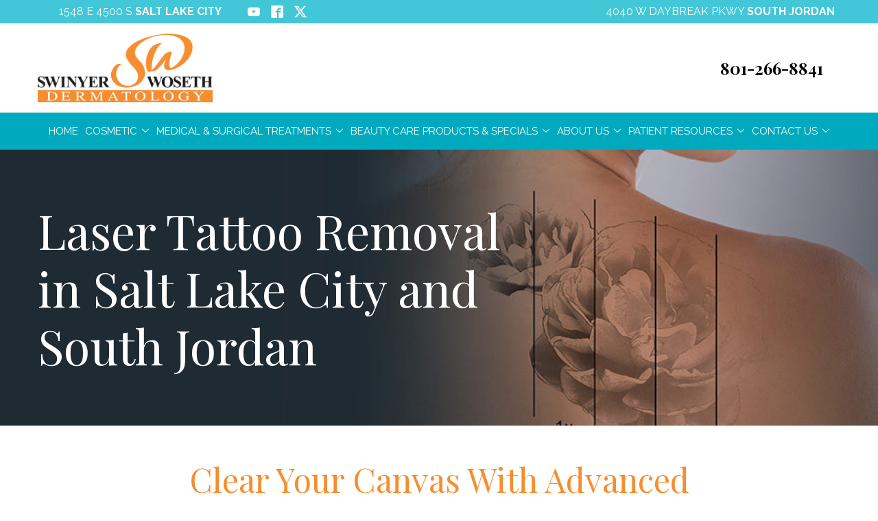

--- FILE ---
content_type: text/html; charset=UTF-8
request_url: https://www.dwoseth.com/cosmetic/laser-tattoo-removal/
body_size: 36449
content:
<!DOCTYPE html>
<html lang="en-US">
<head>
    <meta charset="UTF-8">
    <meta name="viewport" content="width=device-width, initial-scale=1">
    <link rel="profile" href="http://gmpg.org/xfn/11">
    <meta name='robots' content='index, follow, max-image-preview:large, max-snippet:-1, max-video-preview:-1' />
	<style>img:is([sizes="auto" i], [sizes^="auto," i]) { contain-intrinsic-size: 3000px 1500px }</style>
	
	<!-- This site is optimized with the Yoast SEO plugin v23.3 - https://yoast.com/wordpress/plugins/seo/ -->
	<title>Laser Tattoo Removal in Salt Lake City &amp; South Jordan</title>
	<meta name="description" content="Swinyer Woseth Dermatology offers laser tattoo removal treatment in Salt Lake City and South Jordan. Contact us today for laser tattoo removal services." />
	<link rel="canonical" href="https://www.dwoseth.com/cosmetic/laser-tattoo-removal/" />
	<meta property="og:locale" content="en_US" />
	<meta property="og:type" content="article" />
	<meta property="og:title" content="Laser Tattoo Removal in Salt Lake City &amp; South Jordan" />
	<meta property="og:description" content="Swinyer Woseth Dermatology offers laser tattoo removal treatment in Salt Lake City and South Jordan. Contact us today for laser tattoo removal services." />
	<meta property="og:url" content="https://www.dwoseth.com/cosmetic/laser-tattoo-removal/" />
	<meta property="og:site_name" content="Swinyer Woseth Dermatology" />
	<meta property="article:modified_time" content="2025-12-10T18:19:11+00:00" />
	<meta property="og:image" content="https://www.dwoseth.com/wp-content/uploads/2020/07/hero-interior-917893110.jpg" />
	<meta property="og:image:width" content="1440" />
	<meta property="og:image:height" content="300" />
	<meta property="og:image:type" content="image/jpeg" />
	<meta name="twitter:card" content="summary_large_image" />
	<meta name="twitter:label1" content="Est. reading time" />
	<meta name="twitter:data1" content="1 minute" />
	<script type="application/ld+json" class="yoast-schema-graph">{"@context":"https://schema.org","@graph":[{"@type":"WebPage","@id":"https://www.dwoseth.com/cosmetic/laser-tattoo-removal/","url":"https://www.dwoseth.com/cosmetic/laser-tattoo-removal/","name":"Laser Tattoo Removal in Salt Lake City & South Jordan","isPartOf":{"@id":"https://www.dwoseth.com/#website"},"primaryImageOfPage":{"@id":"https://www.dwoseth.com/cosmetic/laser-tattoo-removal/#primaryimage"},"image":{"@id":"https://www.dwoseth.com/cosmetic/laser-tattoo-removal/#primaryimage"},"thumbnailUrl":"https://www.dwoseth.com/wp-content/uploads/2020/07/hero-interior-917893110.jpg","datePublished":"2023-03-13T07:13:54+00:00","dateModified":"2025-12-10T18:19:11+00:00","description":"Swinyer Woseth Dermatology offers laser tattoo removal treatment in Salt Lake City and South Jordan. Contact us today for laser tattoo removal services.","breadcrumb":{"@id":"https://www.dwoseth.com/cosmetic/laser-tattoo-removal/#breadcrumb"},"inLanguage":"en-US","potentialAction":[{"@type":"ReadAction","target":["https://www.dwoseth.com/cosmetic/laser-tattoo-removal/"]}]},{"@type":"ImageObject","inLanguage":"en-US","@id":"https://www.dwoseth.com/cosmetic/laser-tattoo-removal/#primaryimage","url":"https://www.dwoseth.com/wp-content/uploads/2020/07/hero-interior-917893110.jpg","contentUrl":"https://www.dwoseth.com/wp-content/uploads/2020/07/hero-interior-917893110.jpg","width":1440,"height":300,"caption":"tattoo removal"},{"@type":"BreadcrumbList","@id":"https://www.dwoseth.com/cosmetic/laser-tattoo-removal/#breadcrumb","itemListElement":[{"@type":"ListItem","position":1,"name":"Home","item":"https://www.dwoseth.com/"},{"@type":"ListItem","position":2,"name":"Cosmetic","item":"https://www.dwoseth.com/cosmetic/"},{"@type":"ListItem","position":3,"name":"Laser Tattoo Removal in Salt Lake City and South Jordan"}]},{"@type":"WebSite","@id":"https://www.dwoseth.com/#website","url":"https://www.dwoseth.com/","name":"Swinyer Woseth Dermatology","description":"","potentialAction":[{"@type":"SearchAction","target":{"@type":"EntryPoint","urlTemplate":"https://www.dwoseth.com/?s={search_term_string}"},"query-input":"required name=search_term_string"}],"inLanguage":"en-US"}]}</script>
	<!-- / Yoast SEO plugin. -->


<link rel='dns-prefetch' href='//www.dwoseth.com' />
<link rel='dns-prefetch' href='//cdnjs.cloudflare.com' />
<link rel='dns-prefetch' href='//fonts.googleapis.com' />
<link rel='stylesheet' id='ad-google-fonts-css' href='https://fonts.googleapis.com/css?family=Raleway%3A400%2C500%2C600%2C700%2C800%2C900%7CPlayfair+Display%3A400%2C500%2C600%2C700%2C800%2C900&#038;ver=2.32.0' type='text/css' media='all' />
<link rel='stylesheet' id='ad-styles-css' href='https://www.dwoseth.com/wp-content/themes/reach.parent/build/css/theme.min.css?ver=2.32.0' type='text/css' media='all' />
<link rel='stylesheet' id='wp-block-library-css' href='https://www.dwoseth.com/wp/wp-includes/css/dist/block-library/style.min.css?ver=6.7.2' type='text/css' media='all' />
<style id='classic-theme-styles-inline-css' type='text/css'>
/*! This file is auto-generated */
.wp-block-button__link{color:#fff;background-color:#32373c;border-radius:9999px;box-shadow:none;text-decoration:none;padding:calc(.667em + 2px) calc(1.333em + 2px);font-size:1.125em}.wp-block-file__button{background:#32373c;color:#fff;text-decoration:none}
</style>
<style id='global-styles-inline-css' type='text/css'>
:root{--wp--preset--aspect-ratio--square: 1;--wp--preset--aspect-ratio--4-3: 4/3;--wp--preset--aspect-ratio--3-4: 3/4;--wp--preset--aspect-ratio--3-2: 3/2;--wp--preset--aspect-ratio--2-3: 2/3;--wp--preset--aspect-ratio--16-9: 16/9;--wp--preset--aspect-ratio--9-16: 9/16;--wp--preset--color--black: #000000;--wp--preset--color--cyan-bluish-gray: #abb8c3;--wp--preset--color--white: #ffffff;--wp--preset--color--pale-pink: #f78da7;--wp--preset--color--vivid-red: #cf2e2e;--wp--preset--color--luminous-vivid-orange: #ff6900;--wp--preset--color--luminous-vivid-amber: #fcb900;--wp--preset--color--light-green-cyan: #7bdcb5;--wp--preset--color--vivid-green-cyan: #00d084;--wp--preset--color--pale-cyan-blue: #8ed1fc;--wp--preset--color--vivid-cyan-blue: #0693e3;--wp--preset--color--vivid-purple: #9b51e0;--wp--preset--gradient--vivid-cyan-blue-to-vivid-purple: linear-gradient(135deg,rgba(6,147,227,1) 0%,rgb(155,81,224) 100%);--wp--preset--gradient--light-green-cyan-to-vivid-green-cyan: linear-gradient(135deg,rgb(122,220,180) 0%,rgb(0,208,130) 100%);--wp--preset--gradient--luminous-vivid-amber-to-luminous-vivid-orange: linear-gradient(135deg,rgba(252,185,0,1) 0%,rgba(255,105,0,1) 100%);--wp--preset--gradient--luminous-vivid-orange-to-vivid-red: linear-gradient(135deg,rgba(255,105,0,1) 0%,rgb(207,46,46) 100%);--wp--preset--gradient--very-light-gray-to-cyan-bluish-gray: linear-gradient(135deg,rgb(238,238,238) 0%,rgb(169,184,195) 100%);--wp--preset--gradient--cool-to-warm-spectrum: linear-gradient(135deg,rgb(74,234,220) 0%,rgb(151,120,209) 20%,rgb(207,42,186) 40%,rgb(238,44,130) 60%,rgb(251,105,98) 80%,rgb(254,248,76) 100%);--wp--preset--gradient--blush-light-purple: linear-gradient(135deg,rgb(255,206,236) 0%,rgb(152,150,240) 100%);--wp--preset--gradient--blush-bordeaux: linear-gradient(135deg,rgb(254,205,165) 0%,rgb(254,45,45) 50%,rgb(107,0,62) 100%);--wp--preset--gradient--luminous-dusk: linear-gradient(135deg,rgb(255,203,112) 0%,rgb(199,81,192) 50%,rgb(65,88,208) 100%);--wp--preset--gradient--pale-ocean: linear-gradient(135deg,rgb(255,245,203) 0%,rgb(182,227,212) 50%,rgb(51,167,181) 100%);--wp--preset--gradient--electric-grass: linear-gradient(135deg,rgb(202,248,128) 0%,rgb(113,206,126) 100%);--wp--preset--gradient--midnight: linear-gradient(135deg,rgb(2,3,129) 0%,rgb(40,116,252) 100%);--wp--preset--font-size--small: 13px;--wp--preset--font-size--medium: 20px;--wp--preset--font-size--large: 36px;--wp--preset--font-size--x-large: 42px;--wp--preset--spacing--20: 0.44rem;--wp--preset--spacing--30: 0.67rem;--wp--preset--spacing--40: 1rem;--wp--preset--spacing--50: 1.5rem;--wp--preset--spacing--60: 2.25rem;--wp--preset--spacing--70: 3.38rem;--wp--preset--spacing--80: 5.06rem;--wp--preset--shadow--natural: 6px 6px 9px rgba(0, 0, 0, 0.2);--wp--preset--shadow--deep: 12px 12px 50px rgba(0, 0, 0, 0.4);--wp--preset--shadow--sharp: 6px 6px 0px rgba(0, 0, 0, 0.2);--wp--preset--shadow--outlined: 6px 6px 0px -3px rgba(255, 255, 255, 1), 6px 6px rgba(0, 0, 0, 1);--wp--preset--shadow--crisp: 6px 6px 0px rgba(0, 0, 0, 1);}:where(.is-layout-flex){gap: 0.5em;}:where(.is-layout-grid){gap: 0.5em;}body .is-layout-flex{display: flex;}.is-layout-flex{flex-wrap: wrap;align-items: center;}.is-layout-flex > :is(*, div){margin: 0;}body .is-layout-grid{display: grid;}.is-layout-grid > :is(*, div){margin: 0;}:where(.wp-block-columns.is-layout-flex){gap: 2em;}:where(.wp-block-columns.is-layout-grid){gap: 2em;}:where(.wp-block-post-template.is-layout-flex){gap: 1.25em;}:where(.wp-block-post-template.is-layout-grid){gap: 1.25em;}.has-black-color{color: var(--wp--preset--color--black) !important;}.has-cyan-bluish-gray-color{color: var(--wp--preset--color--cyan-bluish-gray) !important;}.has-white-color{color: var(--wp--preset--color--white) !important;}.has-pale-pink-color{color: var(--wp--preset--color--pale-pink) !important;}.has-vivid-red-color{color: var(--wp--preset--color--vivid-red) !important;}.has-luminous-vivid-orange-color{color: var(--wp--preset--color--luminous-vivid-orange) !important;}.has-luminous-vivid-amber-color{color: var(--wp--preset--color--luminous-vivid-amber) !important;}.has-light-green-cyan-color{color: var(--wp--preset--color--light-green-cyan) !important;}.has-vivid-green-cyan-color{color: var(--wp--preset--color--vivid-green-cyan) !important;}.has-pale-cyan-blue-color{color: var(--wp--preset--color--pale-cyan-blue) !important;}.has-vivid-cyan-blue-color{color: var(--wp--preset--color--vivid-cyan-blue) !important;}.has-vivid-purple-color{color: var(--wp--preset--color--vivid-purple) !important;}.has-black-background-color{background-color: var(--wp--preset--color--black) !important;}.has-cyan-bluish-gray-background-color{background-color: var(--wp--preset--color--cyan-bluish-gray) !important;}.has-white-background-color{background-color: var(--wp--preset--color--white) !important;}.has-pale-pink-background-color{background-color: var(--wp--preset--color--pale-pink) !important;}.has-vivid-red-background-color{background-color: var(--wp--preset--color--vivid-red) !important;}.has-luminous-vivid-orange-background-color{background-color: var(--wp--preset--color--luminous-vivid-orange) !important;}.has-luminous-vivid-amber-background-color{background-color: var(--wp--preset--color--luminous-vivid-amber) !important;}.has-light-green-cyan-background-color{background-color: var(--wp--preset--color--light-green-cyan) !important;}.has-vivid-green-cyan-background-color{background-color: var(--wp--preset--color--vivid-green-cyan) !important;}.has-pale-cyan-blue-background-color{background-color: var(--wp--preset--color--pale-cyan-blue) !important;}.has-vivid-cyan-blue-background-color{background-color: var(--wp--preset--color--vivid-cyan-blue) !important;}.has-vivid-purple-background-color{background-color: var(--wp--preset--color--vivid-purple) !important;}.has-black-border-color{border-color: var(--wp--preset--color--black) !important;}.has-cyan-bluish-gray-border-color{border-color: var(--wp--preset--color--cyan-bluish-gray) !important;}.has-white-border-color{border-color: var(--wp--preset--color--white) !important;}.has-pale-pink-border-color{border-color: var(--wp--preset--color--pale-pink) !important;}.has-vivid-red-border-color{border-color: var(--wp--preset--color--vivid-red) !important;}.has-luminous-vivid-orange-border-color{border-color: var(--wp--preset--color--luminous-vivid-orange) !important;}.has-luminous-vivid-amber-border-color{border-color: var(--wp--preset--color--luminous-vivid-amber) !important;}.has-light-green-cyan-border-color{border-color: var(--wp--preset--color--light-green-cyan) !important;}.has-vivid-green-cyan-border-color{border-color: var(--wp--preset--color--vivid-green-cyan) !important;}.has-pale-cyan-blue-border-color{border-color: var(--wp--preset--color--pale-cyan-blue) !important;}.has-vivid-cyan-blue-border-color{border-color: var(--wp--preset--color--vivid-cyan-blue) !important;}.has-vivid-purple-border-color{border-color: var(--wp--preset--color--vivid-purple) !important;}.has-vivid-cyan-blue-to-vivid-purple-gradient-background{background: var(--wp--preset--gradient--vivid-cyan-blue-to-vivid-purple) !important;}.has-light-green-cyan-to-vivid-green-cyan-gradient-background{background: var(--wp--preset--gradient--light-green-cyan-to-vivid-green-cyan) !important;}.has-luminous-vivid-amber-to-luminous-vivid-orange-gradient-background{background: var(--wp--preset--gradient--luminous-vivid-amber-to-luminous-vivid-orange) !important;}.has-luminous-vivid-orange-to-vivid-red-gradient-background{background: var(--wp--preset--gradient--luminous-vivid-orange-to-vivid-red) !important;}.has-very-light-gray-to-cyan-bluish-gray-gradient-background{background: var(--wp--preset--gradient--very-light-gray-to-cyan-bluish-gray) !important;}.has-cool-to-warm-spectrum-gradient-background{background: var(--wp--preset--gradient--cool-to-warm-spectrum) !important;}.has-blush-light-purple-gradient-background{background: var(--wp--preset--gradient--blush-light-purple) !important;}.has-blush-bordeaux-gradient-background{background: var(--wp--preset--gradient--blush-bordeaux) !important;}.has-luminous-dusk-gradient-background{background: var(--wp--preset--gradient--luminous-dusk) !important;}.has-pale-ocean-gradient-background{background: var(--wp--preset--gradient--pale-ocean) !important;}.has-electric-grass-gradient-background{background: var(--wp--preset--gradient--electric-grass) !important;}.has-midnight-gradient-background{background: var(--wp--preset--gradient--midnight) !important;}.has-small-font-size{font-size: var(--wp--preset--font-size--small) !important;}.has-medium-font-size{font-size: var(--wp--preset--font-size--medium) !important;}.has-large-font-size{font-size: var(--wp--preset--font-size--large) !important;}.has-x-large-font-size{font-size: var(--wp--preset--font-size--x-large) !important;}
:where(.wp-block-post-template.is-layout-flex){gap: 1.25em;}:where(.wp-block-post-template.is-layout-grid){gap: 1.25em;}
:where(.wp-block-columns.is-layout-flex){gap: 2em;}:where(.wp-block-columns.is-layout-grid){gap: 2em;}
:root :where(.wp-block-pullquote){font-size: 1.5em;line-height: 1.6;}
</style>
<link rel='stylesheet' id='ad-styles-child-css' href='https://www.dwoseth.com/wp-content/themes/reach.service-out-slow/build/css/theme.min.css?ver=2.32.0' type='text/css' media='all' />
<link rel='stylesheet' id='jquery-auto-complete-css' href='https://cdnjs.cloudflare.com/ajax/libs/jquery-autocomplete/1.0.7/jquery.auto-complete.css?ver=1.0.7' type='text/css' media='all' />
<script type="text/javascript" src="https://www.dwoseth.com/wp/wp-includes/js/jquery/jquery.min.js?ver=3.7.1" id="jquery-core-js"></script>
<script type="text/javascript" src="https://www.dwoseth.com/wp/wp-includes/js/jquery/jquery-migrate.min.js?ver=3.4.1" id="jquery-migrate-js"></script>
<link rel="https://api.w.org/" href="https://www.dwoseth.com/wp-json/" /><link rel="alternate" title="JSON" type="application/json" href="https://www.dwoseth.com/wp-json/wp/v2/pages/5045" /><link rel='shortlink' href='https://www.dwoseth.com/?p=5045' />
<link rel="alternate" title="oEmbed (JSON)" type="application/json+oembed" href="https://www.dwoseth.com/wp-json/oembed/1.0/embed?url=https%3A%2F%2Fwww.dwoseth.com%2Fcosmetic%2Flaser-tattoo-removal%2F" />
<link rel="alternate" title="oEmbed (XML)" type="text/xml+oembed" href="https://www.dwoseth.com/wp-json/oembed/1.0/embed?url=https%3A%2F%2Fwww.dwoseth.com%2Fcosmetic%2Flaser-tattoo-removal%2F&#038;format=xml" />
        <link rel="shortcut icon" href="https://www.dwoseth.com/wp-content/uploads/2020/05/cropped-favicon-2-192x192.png " type="image/x-icon"/>
                <!-- Global Site Tag (gtag.js) - Google Analytics -->
        <script async src="https://www.googletagmanager.com/gtag/js?id=UA-57627670-1"></script>
        <script>
          window.dataLayer = window.dataLayer || [];

          function gtag() {
            dataLayer.push(arguments)
          };
          gtag('js', new Date());

          gtag('config', 'UA-57627670-1');
        </script>
        <script type="text/javascript" src="//cdn.rlets.com/capture_configs/acb/257/544/f744e91988769f19c63e1b2.js" async="async"></script>

<script type='application/ld+json'>{"@context":"https:\/\/schema.org","@type":"WebSite","@id":"#website","url":"https:\/\/www.dwoseth.com\/","name":"Swinyer-Woseth Dermatology","potentialAction":{"@type":"SearchAction","target":"https:\/\/www.dwoseth.com\/?s={search_term_string}","query-input":"required name=search_term_string"}}</script>
	

<!-- Global site tag (gtag.js) - Google Analytics -->
<script async src="https://www.googletagmanager.com/gtag/js?id=G-0LR25R05JP"></script>
<script>
  window.dataLayer = window.dataLayer || [];
  function gtag(){dataLayer.push(arguments);}
  gtag('js', new Date());

  gtag('config', 'G-0LR25R05JP');
</script>
        <script type="text/javascript">
            jQuery(function($) {
                jQuery('input[type=search]').addClass('search-autocomplete');
                jQuery('input[type=search]').attr('autocomplete', 'on');
            });
            jQuery(function($){
                var searchRequest;
                jQuery('.search-autocomplete').autoComplete({
                    minChars: 2,
                    source: function(term, suggest){
                        try { searchRequest.abort(); } catch(e){}
                        searchRequest = jQuery.getJSON(global.ajax, { q: term, action: 'search_site' }, function(res) {
                            var suggestions = [];
                            for (i=0;i<res.data.length;i++)
                                if (~res.data[i].toLowerCase().indexOf(term)) {
                                    suggestions.push(res.data[i]);
                                } 
                                else if (~res.data[i].toUpperCase().indexOf(term)) { 
                                    suggestions.push(res.data[i]) 
                                };
                            suggest(suggestions);
                        });
                    }
                });
            });
        </script>
    <link rel="icon" href="https://www.dwoseth.com/wp-content/uploads/2020/05/cropped-favicon-2-32x32.png" sizes="32x32" />
<link rel="icon" href="https://www.dwoseth.com/wp-content/uploads/2020/05/cropped-favicon-2-192x192.png" sizes="192x192" />
<link rel="apple-touch-icon" href="https://www.dwoseth.com/wp-content/uploads/2020/05/cropped-favicon-2-180x180.png" />
<meta name="msapplication-TileImage" content="https://www.dwoseth.com/wp-content/uploads/2020/05/cropped-favicon-2-270x270.png" />
		<style type="text/css" id="wp-custom-css">
			/* BF 5/28/2020 */

/* Styling */

*, div, img, ::before, ::after { box-shadow: none !important; }

/* mobile menu */

.sub-menu--toggle:hover { background-color: #fff !important; }
.mobile__nav-close .icon { fill: #41c7d7 !important; }
.mobile__nav-close .icon:hover { fill: #f68d2e !important; }
.hamburger-inner, .hamburger-inner::before, .hamburger-inner::after { background-color: #41c7d7 !important; }
.hamburger:hover .hamburger-inner, .hamburger:hover .hamburger-inner::before, .hamburger:hover .hamburger-inner::after { background-color: #f68d2e !important; }

/* utility nav */

.header__utility a { transition: 0.3s ease; color: #fff !important; font-weight: normal; }
.header__utility a strong { font-weight: bold; }
.header__utility a .icon { transition: 0.3s ease; fill: #fff !important; }
.header__utility a[href]:hover { color: #000 !important; }
.header__utility a[href]:hover .icon { fill: #000 !important;}

.header__utility .btn {  border-radius: 0; padding: 0; }
.header__utility .btn:hover { background: #fff; }
.header__utility .btn a {
    color: #fff !important;
    font-family: 'Raleway', sans-serif; font-weight: bold !important;
    font-size: 0.875rem;
padding: 5px 20px;
}
.header__utility .btn:hover a {
    color: #f68d2e !important;
}

@media (max-width: 767px) {
    .header__utility .menu { justify-content: center; text-align: center; }
}

/* header / nav */

.header, .header * { box-shadow: none !important; }

.header__call, .header__call:hover, .header__call * { transition: none; }
.header__call { background: none; color: #41c7d7; }
.header__call:hover { background: none; color: #f68d2e; }
.header__call-number { white-space: nowrap; color: #000; /*font-family: "Raleway", sans-serif; font-weight: normal;*/ }
.header__call-text { color: #41c7d7; }
.header__call-icon { fill: #41c7d7; }
.header__call:hover .header__call-number { color: #f68d2e; }
.header__call:hover .header__call-icon { fill: #f68d2e; }
.header__branding { }
.mobile__nav-header { background: #fff; }
.mobile__nav-header a img { max-height:100px; }

.header__stacked-nav {
    background: #00aabe !important;
}

.header__nav div > ul > li.menu-item-has-children > a::after, .mobile__nav .menu > li > .sub-menu--toggle {
    filter: brightness(100);
}
.mobile__nav .sub-menu--toggle:hover, .mobile__nav .menu > li > .sub-menu--toggle.active {
    filter: none !important;
}

.header__nav div > ul > li { margin: 0 10px;}

.header__nav a, .mobile__nav a { text-transform: uppercase; color: #fff !important; font-weight: normal !important; }
.header__nav a:hover, .mobile__nav a:hover, .header__nav .current-menu-item > a, .mobile__nav .current-menu-item > a { color: #000 !important; }

.header__nav .sub-menu a, .mobile__nav .sub-menu a { color: #787878 !important; }
.header__nav .sub-menu a:hover, .mobile__nav .sub-menu a:hover, .header__nav .sub-menu li.current-menu-item > a, .mobile__nav .sub-menu li.current-menu-item > a { color: #f68d2e !important; }

@media (min-width: 992px) {
.header__nav > div > ul > li:last-of-type .sub-menu li .sub-menu {
    left: -100% !important;
}
    .header__nav > div > ul > li:last-of-type .sub-menu {
    min-width: 240px !important;
}
        .header__nav > div > ul > li:last-of-type > .sub-menu {
        left: auto;
        right: 0;
}
    .header__nav > div > ul > li:last-of-type > .sub-menu::before {
    right: 12px;
    left: auto;
}
    .header__nav > div > ul > li:last-of-type > .sub-menu::after {
    right: 14px;
    left: auto;
}
}

@media (min-width: 992px) and (max-width: 1199px) { 
.header__nav div > ul > li {
    margin: 0 5px;
}
    .header__nav a { transition: none; font-size: 0.75em;}
}

@media (max-width: 991px) {
    .header__branding { position: relative; left: -31px; }
    .hamburger { position: relative; z-index: 99; }
}

@media (max-width: 575px) {
    .header__branding .header__branding-logo { height: auto !important; }
}

/* typography */

.text--dark, .text--light { line-height: 1.5; }  /* use to adjust line height */
.text--dark:not(.footer) { color: #787878 !important; }  /* use for body text color */

h1, h2, h3, h4, .hdg--1, .hdg--2, .hdg--3, .hdg--4 { overflow-wrap: normal; color: #f68d2e !important; font-family: 'Playfair Display', serif !important; font-weight: normal !important; }
h5, h6, .hdg--5, .hdg--6 { color: #f68d2e !important;  }
h1 + h5, h1 + h6, h2 + h5, h2 + h6, h3 + h5, h3 + h6, h4 + h5, h4 + h6 { margin-top: 15px; }

.text--light h1, .text--light h2, .text--light h3, .text--light h4, .text--light h5, .text--light h6, .text--light .hdg--1, .text--light .hdg--2, .text--light .hdg--3, .text--light .hdg--4, .text--light .hdg--5, .text--light .hdg--6 { color: #fff !important; }

h1:only-child, h2:only-child, h3:only-child, h4:only-child, h5:only-child, h6:only-child, .hdg--1:only-child, .hdg--2:only-child, .hdg--3:only-child, .hdg--4:only-child, .hdg--5:only-child, .hdg--6:only-child { margin-bottom: 0; }

@media (min-width: 1200px) { 
    .theme--flat h2, .theme--flat .hdg--2 {
    font-size: 48px;
}
    .theme--flat h5, .theme--flat .hdg--5 {
    font-size: 24px;
}
}

/* links */

.post__header a, .post__read-more, .sidebar .widget a, .blog__pagination a, .blog__post-links a, .text--dark .entry__content a:not(.btn), article .entry__content a:not(.btn), .entry__content .sitemap__row a:not(.btn), .text--dark .contact-info__content a, .text--dark .services__content a, .text--dark .list-columns__content a, .list-column a:not(.btn), .text--dark .content-area__content-lead a, .meta__category { color: #41c7d7 !important; font-weight: 500; }
.post__header a:hover, .post__read-more:hover, .sidebar .widget a:hover, .blog__pagination a:hover, .blog__post-links a:hover, .text--dark .entry__content a:not(.btn):hover, article .entry__content a:not(.btn):hover, .entry__content .sitemap__row a:not(.btn):hover, .text--dark .contact-info__content a:hover, .text--dark .services__content a:hover, .text--dark .list-columns__content a:hover, .list-column a:not(.btn):hover, .text--dark .content-area__content-lead a:hover, .meta__category:hover { color: #f68d2e !important; }
.text--light .entry__content a:not(.btn), .page__header-meta .meta__category { color: #c6eef3 !important; }
.text--light .entry__content a:not(.btn):hover, .page__header-meta .meta__category:hover { color: #fff !important; }

/* buttons */

.content-area__button { margin-top: 0; }
a.btn, .gform_button, .comments-area input[type="submit"] { margin-top: 15px; border-radius: 0 !important; border: 0 !important; font-weight: normal !important; text-transform: uppercase !important; color: #fff !important; background: #41c7d7 !important; font-family: "Raleway", sans-serif !important; font-weight: bold !important; }
a.btn:hover, .gform_button:hover, .comments-area input[type="submit"]:hover { background: #f68d2e !important; }
.text--light a.btn, a.btn--light, .text--light .gform_button {  }
.text--light a.btn:hover,  a.btn--light:hover, .text--light .gform_button:hover { color: #41c7d7 !important; background: #fff !important; }

/* page content */

.theme--flat .module--content-area {
    border: 0;
}

.entry__content a img {
    transition: 0.3s ease;
}

.entry__content a:hover img {
    opacity: 0.5;
}

.entry__content ul + p {
    margin-top: 15px;
}

.entry__content ul.extra-space li {
    margin-bottom: 15px;
}

.entry__content ul.two-col {
    -webkit-column-count: 2;
    -moz-column-count: 2;
    column-count: 2;
    -webkit-column-gap: 30px;
    column-gap: 30px;
    -moz-column-gap: 30px;
}

.entry__content ul.three-col {
    -webkit-column-count: 3;
    -moz-column-count: 3;
    column-count: 3;
    -webkit-column-gap: 30px;
    column-gap: 30px;
    -moz-column-gap: 30px;
}

@media (max-width: 1199px) {
    .entry__content ul.two-col, .entry__content ul.three-col {
    -webkit-column-count: 1;
    -moz-column-count: 1;
    column-count: 1;
}
}

@media (max-width: 767px) {
  .content-area__content-lead { margin-bottom: 30px; }
  .content-area__image img { width: 100% !important; }
  .content-area__image { margin: 15px 0; }
  .content-area--single .content-area__content .entry__content, .content-area--two-column .content-area__content .entry__content { padding: 0; }
  .content-area--two-column .content-area__content .entry__content:nth-child(1) > p:last-child { margin-bottom: 0 !important; }
  .content-area--two-column .content-area__content .entry__content:nth-child(2) > p:first-child { padding-top: 15px !important; }
  .content-area--two-column .content-area__content .entry__content:nth-child(2) > h2:first-child, .content-area--two-column .content-area__content .entry__content:nth-child(2) > h3:first-child, .content-area--two-column .content-area__content .entry__content:nth-child(2) > h4:first-child, .content-area--two-column .content-area__content .entry__content:nth-child(2) > h5:first-child, .content-area--two-column .content-area__content .entry__content:nth-child(2) > h6:first-child { padding-top: 30px !important; }
}

@media (min-width: 768px) {
    .content-area__content-lead { margin-bottom: 15px; }
  .content-area__flex > div {
    padding-left: 30px !important;
        padding-right: 30px !important;
  }
    .content-area--image-left .content-area__content .entry__content, .content-area--image-left .content-area__content  .content-area__button {
        padding-left: 0 !important;
    }
    .content-area--image-right .content-area__content .entry__content, .content-area--image-right .content-area__content  .content-area__button {
        padding-right: 0 !important;
    }
    .content-area--image-left .content-area__image {
        padding-right: 0 !important;
    }
    .content-area--image-right .content-area__image {
        padding-left: 0 !important;
    }
  .content-area--two-column .content-area__content .entry__content:first-child {
  padding-right: 30px !important;
}
  .content-area--two-column .content-area__content .entry__content:last-child {
  padding-left: 30px !important;
}
}

.rl-vert-center .content-area__content {
  align-items: center;
}

@media (min-width: 768px) {
    .rl-one-third-two-thirds-split .content-area__content .entry__content:first-of-type { width: 66.6666%; }
    .rl-one-third-two-thirds-split .content-area__content .entry__content:last-of-type { width: 33.3333%; }
}

/* hero / page heading */
.module--hero h1, .module--hero .hdg--1, .page__header .hdg { }
.module--hero h5, .module--hero .hdg--5, .module--hero h6, .module--hero .hdg--6, .module--hero p { }
.page__header .hdg { margin-bottom: 0; color: #fff !important; text-align: left;  }
.page__header-meta { text-align: left;}

@media (min-width: 768px) { 
    .module--hero .hero__content {
        max-width: 66.666%;
    }
    .page__header .hdg {
        max-width: 60%;
    }
}

@media (min-width: 1200px) { /*adjust font sizes */
    .module--hero h1, .module--hero .hdg--1, .page__header .hdg { font-size: 70px; }
    .module--hero h5, .module--hero .hdg--5, .module--hero h6, .module--hero .hdg--6, .module--hero p { font-size: 22px; }
}

/* services */

.theme--flat .services__content {
    margin-left: 15px;
    margin-right: 15px;
}

.services .service { margin: 5px !important; }

.services .service__item::before {
    display: block;
    opacity: 0.5;
    transition: 0.3s ease;
}

.services a.service__item:hover::before {
    display: block;
    opacity: 0.125;
}

.services .service__item > * {
    position: relative;
    z-index: 2;
}

.theme--flat .services .service__item { height: 100%; background: none; position: relative; display: flex; justify-content: flex-start; box-shadow: 1px 1px 5px #b7b7b7 !important; padding: 0; }
.services a.service__item:hover { background: none; }

.services .service__image { min-height: 1px; max-width: 100%; }
.services .service__image img { transition: 0.3s ease; max-height: none; max-width: 100%; }
.services a.service__item:hover .service__image img { opacity: 0.5; }

.services .service__title { max-width: 100%; overflow-wrap: normal; transition: 0.3s ease; color: #41c7d7 !important; font-weight: normal !important; padding: 7.5px 15px; }
.services a.service__item:hover .service__title { color: #f68d2e !important; }

.services .service__content { padding: 0 15px 15px; }
.services .service__content strong { font-weight: bold; }
.services .service__content p { transition: 0.3s ease; color: #787878 !important; }
.services a.service__item:hover .service__content p { color: #f68d2e !important; }

.services .service__link { color: #41c7d7; }
.services .service__link:hover { color: #f68d2e; }

.theme--flat .module--services.text--light .container {
    max-width: none;
}

.text--light .services { margin: 0 -10px !important; }

.text--light .services .service { margin: 2.5px !important; }

.theme--flat .text--light .services .service__item {
    justify-content: center;
    box-shadow: none !important;
}

.text--light .services .service__title { max-width: 100%; overflow-wrap: normal; transition: 0.3s ease; color: #fff !important; font-weight: normal !important;  }
.text--light .services a.service__item:hover .service__title { color: #fff !important; text-shadow: 1px 1px 5px #000; }

.text--light .services .service__content p { transition: 0.3s ease; color: #fff !important; }
.text--light .services a.service__item:hover .service__content p { color: #fff !important; text-shadow: 1px 1px 5px #000; }

@media (max-width: 767px) {
  .services { justify-content: space-around; }
  .services .service { width: 100% !important; max-width: 320px; }
      .text--light .services .service { max-width: none;}
}

@media (min-width: 768px) {
    .services .service {
        width: calc(50% - 10px);
    }
}

@media (min-width: 992px) {
    .services .service {
        width: calc(25% - 10px);
    }
    .services .service--2 {
        width: calc(50% - 10px);
    }
    .services .service--3, .services .service--9 {
        width: calc(33.333% - 10px);
    }
    .services .service--4, .services .service--8, .services .service--12 {
        width: calc(25% - 10px);
    }
    .services .service--5, .services .service--10, .services .service--15 {
        width: calc(33.333% - 10px);
    }
        .services .service--6 {
        width: calc(33.333% - 10px);
    }
}

@media (min-width: 1200px) {
        .services .service--5, .services .service--10, .services .service--15 {
        width: calc(20% - 10px);
    }
}

/* content block */

.block-item__headline { color: #fff !important; }

.block-item__content {  }

.block-item__content p { color: #fff !important; }

.block-item__link .icon { transition: 0.3s ease; }
.block-item__link .icon:hover { fill: #41c7d7 !important; }

/* list columns */

.list-columns { }

.list-columns .list-column { width: 100%; }

.list-columns .list-column__image { max-width: 100%; }

.list-columns .list-column__headline { color: #f68d2e !important; font-family: 'Playfair Display', serif; line-height: 1.25; text-transform: none; font-weight: normal; margin-bottom: 7.5px; font-size: 1.5rem;}

.list-columns .list-column__content {  }

.list-columns .list-column__description { line-height: 1.5; font-size: 1em; }

.list-columns .list-column__description strong { font-weight: bold; }

.list-column__content ol, .list-column__content ul {
    margin-left: 35px;
}
.list-column__content ol li {
    list-style-type: decimal;
    margin-bottom: 5px;
}
.list-column__content ul li {
    list-style-type: disc;
    margin-bottom: 5px;
}

@media (max-width: 767px) {
    .list-columns .list-column  { margin-bottom: 15px;}
}

@media (min-width: 768px) {
    .list-column {
        max-width: 50%;
    }
}

@media (min-width: 992px) {
    .list-column {
        max-width: 25%;
    }
    .list-column.list-column--2 {
        max-width: 50%;
    }
    .list-column.list-column--3, .list-column.list-column--6, .list-column.list-column--9 {
        max-width: 33.333%;
    }
    .list-column.list-column--4, .list-column.list-column--8, .list-column.list-column--12 {
        max-width: 25%;
    }
    .list-column.list-column--5, .list-column.list-column--10, .list-column.list-column--15 {
        max-width: 33.333%;
    }
}

/* Footer */
.footer-layout-grid .footer__socials {
  text-align: left;
}

/* staff */

.tingle-modal-box .staff__info:only-child { width: 100%; padding: 30px; }

.staff { justify-content: center; }

.staff__item { text-align: center; }

.staff__image {  }

.staff__info {  }

.staff__name { color: #41c7d7 !important; font-size: 1.5rem !important; margin-bottom: 7.5px; }
.staff__item:hover .staff__name { color: #f68d2e !important; }

.staff__title { color: #787878 !important; font-size: 1.25rem !important; font-family: 'Raleway', sans-serif; font-weight: normal; margin-top: 7.5px;}
.staff__item:hover .staff__title { color: #f68d2e !important; }

.staff__bio p { color: #787878; }


.staff__bio h6 { color: #787878 !important; font-family: 'Raleway', sans-serif; font-size: 1.125rem; text-transform: none; }

.tingle-modal__close { transition: 0.3s ease; }
.tingle-modal__close:hover {  }


@media (max-width: 767px) {
    .staff .staff__item  { width: 100% !important; max-width: 320px; margin-bottom: 15px;}
}

/* testimonials */

.testimonials--list .testimonial:last-of-type { border-bottom: 0; }

.testimonials .slick-arrow { transition: 0.3s ease; background: none; }
.testimonials .slick-arrow:hover {  }
.testimonials .slick-arrow .icon { transition: 0.3s ease; fill: #41c7d7; }
.testimonials .slick-arrow:hover .icon { fill: #f68d2e; }

@media (min-width: 768px) and (max-width: 991px) {
    .theme--material .testimonials--show-multiple .testimonial {
        padding-left: 15px;
        padding-right: 15px;
    }
}

/* gallery */

.gallery-layout .slick-arrow { transition: 0.3s ease; background: none; }
.gallery-layout .slick-arrow:hover {  }
.gallery-layout .slick-arrow .icon { transition: 0.3s ease; fill: #41c7d7; }
.gallery-layout .slick-arrow:hover .icon { fill: #f68d2e; }


/* tables */

.table__td-header:empty {
    display: none;
}

/* forms */

::-webkit-input-placeholder { font-family: 'Raleway', sans-serif; text-transform: none !important; }
::-moz-placeholder { font-family: 'Raleway', sans-serif; text-transform: none !important; }
:-ms-input-placeholder { font-family: 'Raleway', sans-serif; text-transform: none !important; }
:-moz-placeholder { font-family: 'Raleway', sans-serif; text-transform: none !important; }
textarea { font-family: 'Raleway', sans-serif; resize: none !important; text-transform: none !important; }

.form__gform--default .ginput_container_date .datepicker, .form__gform--transparent .ginput_container_date .datepicker { max-width: 100%; }

.form__entry { margin-bottom: 30px; }

/* .gform_wrapper p:empty, .gform_footer *:not(input) { display: none; } */

.gform_body .gform_fields {
    margin-left: 0;
    display: -webkit-box;
    display: -ms-flexbox;
    display: flex;
    -webkit-box-orient: horizontal;
    -webkit-box-direction: normal;
    -ms-flex-flow: row wrap;
    flex-flow: row wrap;
    -webkit-box-align: start;
    -ms-flex-align: start;
    align-items: flex-start;
}

.gform_body .gfield {
    padding-top: 0.5rem;
    padding-bottom: 0.5rem;
}

.gform_body ul li {
    list-style-type: none;
    margin-bottom: 0;
}

.gform_body .gfield_label { }
.text--light .gform_body .gfield_label { color: #fff; }
.gform_body .gfield_required { color: #ad0000; }

.gform_body input:not([type="radio"]):not([type="checkbox"]):not([type="submit"]):not([type="button"]):not([type="image"]):not([type="file"]), .gform_body textarea, .selectize-input { width: 100%; border-bottom: 2px solid #b7b7b7; }

@media (min-width: 768px) {
  .module--form .form__content {
    max-width: 100%;
  }
    .module--form .form__flex {
        padding: 0 15px;
    }
  .module--form .form__content--content-form {
      padding: 45px 30px;
  }
}

/* contact */

@media (min-width: 768px) {
    .contact-info--content-left .contact-info__content {
        padding-left: 45px;
    }
        .contact-info--content-right .contact-info__content {
        padding-right: 45px;
    }
}

/* footer */

.footer-layout-standard .footer__contact {
    display: none;
}

.footer-layout-standard .footer__top {
    padding-bottom: 15px;
}

.footer-layout-standard .footer__main {
    padding-top: 15px;
}

.footer-layout-standard .footer__menu .menu {
    margin-top: 0;
}

.footer-layout-standard .footer__menu .menu a {
    font-size: smaller;
}

.footer__scroll-top a { color: #41c7d7 !important; }
.footer__scroll-top a:hover { color: #f68d2e !important; }

.footer .entry__content h5 a:not(.btn), .footer .textwidget h5 a:not(.btn) { color: #fff !important; }
.footer .entry__content h5 a:not(.btn):hover, .footer .textwidget h5 a:not(.btn):hover { color: #787878 !important; }

.footer .entry__content a:not(.btn), .footer .textwidget a:not(.btn) { color: #fff !important; }
.footer .entry__content a:not(.btn):hover, .footer .textwidget a:not(.btn):hover { color: #787878 !important; }

.footer .icon-sc {
    transition: 0.3s ease;
    fill: #fff;
    min-height: 25px;
    min-width: 25px;
}

.footer .icon-facebook {
    fill: #4267B2 !important;
}

.footer .icon-twitter {
    fill: #1DA1F2 !important;
}

.footer .icon-youtube {
    fill: #FF0000 !important;
}

.footer .icon-google {
    fill: #787878 !important;
}

.footer a:hover .icon-sc, .socials__item .icon:hover { fill: #000 !important; }

.footer .menu a { color: #fff !important; text-transform: uppercase; }

.footer .menu a:hover, .footer .menu .current_page_item > a { color: #000 !important; }

.footer__top .col-sm-6:first-of-type, .footer__bottom .col-sm-6:first-of-type  { width: 80%; }
.footer__top .col-sm-6:last-of-type, .footer__bottom .col-sm-6:last-of-type { width: 20%; }

.footer__bottom .menu a { color: #fff !important; text-transform: none;}

.footer__bottom .menu a:hover, .footer__bottom .menu .current_page_item > a { color: #000 !important; }

@media (min-width: 992px) and (max-width: 1199px) { 
        .footer-layout-standard .footer__menu .menu a {
        padding: 5px;
            margin: 0 1px;
            font-size: small;
            transition: none;
    }
}

@media (max-width: 991px) {
    .footer__top .col-sm-6:first-of-type, .footer__top .col-sm-6:last-of-type, .footer__bottom .col-sm-6:first-of-type, .footer__bottom .col-sm-6:last-of-type { width: 100%; }
        .footer-layout-standard .footer__menu .menu .menu-item { display: block; margin: 10px 0;}
    .footer-layout-standard .footer__menu .menu a {
        padding: 10px;
    }
}

@media (max-width: 767px){
    footer * { text-align: center; }
    .footer__bottom .col-sm-6:first-of-type, .footer__bottom .col-sm-6:last-of-type { width: 100%; }

}

/* extras */

sup {
  vertical-align: super;
  font-size: smaller;
}

.entry__content sub, .entry__content sup {
    font-size: 50%;
}

.blog__post-links a {
    font-family: 'Raleway', sans-serif;
}

/* alternating internal page mobile module colors */

@media (max-width: 767px) { 
    .page-template-default .page > div:nth-of-type(even) {
        background-color: #f7f7f7 !important;
    }
}

/* End */

/* AP 8/21/20 */
.testimonial__meta{color:#f68d2e !important; font-size:1.1em !important;}
.testimonials .slick-arrow:hover .icon{fill:#fff !important;}
.testimonials .slick-dots .slick-active button{background:#fff !important}
.testimonial{padding-bottom:0;}

/* TA - Payment Add-On */
.payment-form label {
display: none;
}

input_3_9_2_month label {
display: block !important;
}

.gform_card_icon_container.gform_card_icon_style1 div.gform_card_icon.gform_card_icon_amex {
background-position: -72px 0;
}

div.gform_card_icon {
margin-right: 4px;
text-indent: -9000px;
background-image: url(../wp-content/plugins/gravityforms/images/gf-creditcard-icons.png);
background-repeat: no-repeat;
width: 36px;
height: 32px;
float: left;
}

.gform_card_icon_container.gform_card_icon_style1 div.gform_card_icon.gform_card_icon_discover {
background-position: -108px 0;
}

div.gform_card_icon {
margin-right: 4px;
text-indent: -9000px;
background-image: url(../wp-content/plugins/gravityforms/images/gf-creditcard-icons.png);
background-repeat: no-repeat;
width: 36px;
height: 32px;
float: left;
}

.gform_card_icon_container.gform_card_icon_style1 div.gform_card_icon.gform_card_icon_mastercard {
background-position: -36px 0;
}

div.gform_card_icon {
margin-right: 4px;
text-indent: -9000px;
background-image: url(../wp-content/plugins/gravityforms/images/gf-creditcard-icons.png);
background-repeat: no-repeat;
width: 36px;
height: 32px;
float: left;
}

.gform_card_icon_container.gform_card_icon_style1 div.gform_card_icon.gform_card_icon_visa {
background-position: 0 0;
}

div.gform_card_icon {
margin-right: 4px;
text-indent: -9000px;
background-image: url(../wp-content/plugins/gravityforms/images/gf-creditcard-icons.png);
background-repeat: no-repeat;
width: 36px;
height: 32px;
float: left;
}

.gform_card_icon_container.gform_card_icon_style1 div.gform_card_icon.gform_card_icon_jcb {
background-position: -180px 0;
}

div.gform_card_icon {
margin-right: 4px;
text-indent: -9000px;
background-image: url(../wp-content/plugins/gravityforms/images/gf-creditcard-icons.png);
background-repeat: no-repeat;
width: 36px;
height: 32px;
float: left;
}

.gform_card_icon_container.gform_card_icon_style1 div.gform_card_icon.gform_card_icon_maestro {
background-position: -144px 0;
}

div.gform_card_icon {
margin-right: 4px;
text-indent: -9000px;
background-image: url(../wp-content/plugins/gravityforms/images/gf-creditcard-icons.png);
background-repeat: no-repeat;
width: 36px;
height: 32px;
float: left;
}

#gform_4 h2.gsection_title {
    font-size: 2.5em;
}

#gform_4 #input_4_6_2_month, #gform_4 #input_4_6_2_year {
    padding: 10px 20px 10px 10px;
    margin: 0 0 0 -4px;
}

#gform_4 #input_3_13_2_cardinfo_left {
    display: block;
    margin: 20px 0px;
}

#gform_4 .ginput_card_expiration_container label {
    display: block;
}

.payment-form label {
display: none;
}

input_4_6_2_month label {
display: block !important;
}

#gform_4 #input_4_6_2_cardinfo_left {
    display: block;
    margin: 20px 0px;
}

@media (min-width: 1200px) {
#masthead > div.header__stacked-nav > div {
      max-width: 1350px;
}
}

/*02723583 Balaji*/
.charleft.ginput_counter.warningTextareaInfo
{
	display:none;
}
/*end*/



.phreesia_payForm_med {
    height: 68px;
    width: 163px;
    padding: 0px 9px!important;
    background-image: url(https://patient.phreesia.com/resources/buttons/images/bgFormPymtMed_trans.png) !important;
    background-image: url(https://patient.phreesia.com/resources/buttons/images/bgFormPymtMed.png);
    background-position: 0 0;
}

.phreesia_payForm {
	
	font-size:8px!important;
}

.rl-pay-online .entry__content {
    display: flex
;
    justify-content: center;
}


@media (min-width: 768px) {
    .rl-cta-banner.content-area--single .content-area__content {
        padding: 20px 0!important;
    }
	.welcome-banner {
    display: flex;
    align-items: center;
		justify-content: space-evenly;
   
}
	
}
		</style>
		</head>


<body class="page-template-default page page-id-5045 page-child parent-pageid-1589 layout--justified-nav theme--flat"style="color: #252525;background-color: #FFFFFF;">
<div id="print-content" class="print-content"></div>
<div class="page-content">
    <a href="#module_1" class="screen-reader-text">Skip to Content</a>
    <div>

<svg style="position: absolute; width: 0; height: 0; overflow: hidden;" version="1.1" xmlns="http://www.w3.org/2000/svg">
    <defs>
        <symbol id="icon-chevron-left" viewBox="0 0 24 24">
            <title>chevron-left</title>
            <path d="M10.413 12l5.294-5.294c0.387-0.387 0.387-1.025 0-1.413s-1.025-0.387-1.413 0l-6 6c-0.387 0.387-0.387 1.025 0 1.413l6 6c0.194 0.194 0.45 0.294 0.706 0.294s0.513-0.1 0.706-0.294c0.387-0.387 0.387-1.025 0-1.413l-5.294-5.294z"></path>
        </symbol>
        <symbol id="icon-chevron-right" viewBox="0 0 24 24">
            <title>chevron-right</title>
            <path d="M15.706 11.294l-6-6c-0.387-0.387-1.025-0.387-1.413 0s-0.387 1.025 0 1.413l5.294 5.294-5.294 5.294c-0.387 0.387-0.387 1.025 0 1.413 0.194 0.194 0.45 0.294 0.706 0.294s0.513-0.1 0.706-0.294l6-6c0.394-0.387 0.394-1.025 0-1.413z"></path>
        </symbol>
        <symbol id="icon-chevron-up" viewBox="0 0 20 20">
            <title>chevron-up</title>
            <path d="M15.825 12.82c-.104.113-.25.18-.397.18-.145 0-.292-.067-.396-.18l-5.03-5.392L4.95 12.82c-.104.113-.25.18-.397.18-.145 0-.292-.067-.396-.18-.21-.222-.21-.6 0-.846L9.584 6.18C9.688 6.066 9.856 6 10 6c.147 0 .294.044.42.18l5.426 5.794c.21.224.21.602-.02.847z"></path>
        </symbol>
        <symbol id="icon-arrow-chev-right" viewBox="0 0 24 24">
            <title>chevron-right</title>
            <path d="M15.7 11.3l-6-6c-0.4-0.4-1-0.4-1.4 0s-0.4 1 0 1.4l5.3 5.3-5.3 5.3c-0.4 0.4-0.4 1 0 1.4 0.2 0.2 0.4 0.3 0.7 0.3s0.5-0.1 0.7-0.3l6-6c0.4-0.4 0.4-1 0-1.4z"></path>
        </symbol>
        <symbol id="icon-arrow-chev-left" viewBox="0 0 24 24">
            <title>chevron-left</title>
            <path d="M10.4 12l5.3-5.3c0.4-0.4 0.4-1 0-1.4s-1-0.4-1.4 0l-6 6c-0.4 0.4-0.4 1 0 1.4l6 6c0.2 0.2 0.5 0.3 0.7 0.3s0.5-0.1 0.7-0.3c0.4-0.4 0.4-1 0-1.4l-5.3-5.3z"></path>
        </symbol>
        <symbol id="icon-arrow_back" viewBox="0 0 32 32">
            <title>arrow-back</title>
            <path d="M12.586 27.414l-10-10c-0.781-0.781-0.781-2.047 0-2.828l10-10c0.781-0.781 2.047-0.781 2.828 0s0.781 2.047 0 2.828l-6.586 6.586h19.172c1.105 0 2 0.895 2 2s-0.895 2-2 2h-19.172l6.586 6.586c0.39 0.39 0.586 0.902 0.586 1.414s-0.195 1.024-0.586 1.414c-0.781 0.781-2.047 0.781-2.828 0z"></path>
        </symbol>
        <symbol id="icon-star" viewBox="0 0 24 24">
            <title>star</title>
            <path d="M12 17.25l-6.188 3.75 1.641-7.031-5.438-4.734 7.172-0.609 2.813-6.609 2.813 6.609 7.172 0.609-5.438 4.734 1.641 7.031z"></path>
        </symbol>
        <symbol id="icon-phone" viewBox="0 0 32 32">
            <title>phone</title>
            <path d="M22 20c-2 2-2 4-4 4s-4-2-6-4-4-4-4-6 2-2 4-4-4-8-6-8-6 6-6 6c0 4 4.109 12.109 8 16s12 8 16 8c0 0 6-4 6-6s-6-8-8-6z"></path>
        </symbol>
        <symbol id="icon-quote" viewBox='0 0 60 50'>
            <title>quote</title>
            <path d='M0 24.706v24.706h24.706V24.706H10.588c0-7.796 6.322-14.118 14.118-14.118V0C11.06 0 0 11.06 0 24.706zm60-14.118V0C46.356 0 35.294 11.06 35.294 24.706v24.706H60V24.706H45.882c0-7.796 6.322-14.118 14.118-14.118z'></path>
        </symbol>
    </defs>
</svg>
<svg style="position: absolute; width: 0; height: 0; overflow: hidden;" version="1.1"
     xmlns="http://www.w3.org/2000/svg">
    <defs>
        <symbol id="icon-checkbox-checked" viewBox="0 0 32 32">
            <title>checkbox-checked</title>
            <path d="M28 0h-24c-2.2 0-4 1.8-4 4v24c0 2.2 1.8 4 4 4h24c2.2 0 4-1.8 4-4v-24c0-2.2-1.8-4-4-4zM14 24.828l-7.414-7.414 2.828-2.828 4.586 4.586 9.586-9.586 2.828 2.828-12.414 12.414z"></path>
        </symbol>
        <symbol id="icon-search" viewBox="0 0 32 32">
            <title>search</title>
            <path d="M31.008 27.231l-7.58-6.447c-0.784-0.705-1.622-1.029-2.299-0.998 1.789-2.096 2.87-4.815 2.87-7.787 0-6.627-5.373-12-12-12s-12 5.373-12 12 5.373 12 12 12c2.972 0 5.691-1.081 7.787-2.87-0.031 0.677 0.293 1.515 0.998 2.299l6.447 7.58c1.104 1.226 2.907 1.33 4.007 0.23s0.997-2.903-0.23-4.007zM12 20c-4.418 0-8-3.582-8-8s3.582-8 8-8 8 3.582 8 8-3.582 8-8 8z"></path>
        </symbol>
        <symbol id="icon-wrench" viewBox="0 0 32 32">
            <title>wrench</title>
            <path d="M31.342 25.559l-14.392-12.336c0.67-1.259 1.051-2.696 1.051-4.222 0-4.971-4.029-9-9-9-0.909 0-1.787 0.135-2.614 0.386l5.2 5.2c0.778 0.778 0.778 2.051 0 2.828l-3.172 3.172c-0.778 0.778-2.051 0.778-2.828 0l-5.2-5.2c-0.251 0.827-0.386 1.705-0.386 2.614 0 4.971 4.029 9 9 9 1.526 0 2.963-0.38 4.222-1.051l12.336 14.392c0.716 0.835 1.938 0.882 2.716 0.104l3.172-3.172c0.778-0.778 0.731-2-0.104-2.716z"></path>
        </symbol>
        <symbol id="icon-info" viewBox="0 0 32 32">
            <title>info</title>
            <path d="M14 9.5c0-0.825 0.675-1.5 1.5-1.5h1c0.825 0 1.5 0.675 1.5 1.5v1c0 0.825-0.675 1.5-1.5 1.5h-1c-0.825 0-1.5-0.675-1.5-1.5v-1z"></path>
            <path d="M20 24h-8v-2h2v-6h-2v-2h6v8h2z"></path>
            <path d="M16 0c-8.837 0-16 7.163-16 16s7.163 16 16 16 16-7.163 16-16-7.163-16-16-16zM16 29c-7.18 0-13-5.82-13-13s5.82-13 13-13 13 5.82 13 13-5.82 13-13 13z"></path>
        </symbol>
        <symbol id="icon-shield" viewBox="0 0 32 32">
            <title>shield</title>
            <path d="M30 0l-14 4-14-4c0 0-0.141 1.616 0 4l14 4.378 14-4.378c0.141-2.384 0-4 0-4zM2.256 6.097c0.75 7.834 3.547 21.007 13.744 25.903 10.197-4.896 12.995-18.069 13.744-25.903l-13.744 5.167-13.744-5.167z"></path>
        </symbol>
        <symbol id="icon-play" viewBox="0 0 32 32">
            <title>play</title>
            <path d="M30.662 5.003c-4.488-0.645-9.448-1.003-14.662-1.003s-10.174 0.358-14.662 1.003c-0.86 3.366-1.338 7.086-1.338 10.997s0.477 7.63 1.338 10.997c4.489 0.645 9.448 1.003 14.662 1.003s10.174-0.358 14.662-1.003c0.86-3.366 1.338-7.086 1.338-10.997s-0.477-7.63-1.338-10.997zM12 22v-12l10 6-10 6z"></path>
        </symbol>
        <symbol id="icon-connection" viewBox="0 0 40 32">
            <title>connection</title>
            <path d="M20 18c3.308 0 6.308 1.346 8.481 3.519l-2.827 2.827c-1.449-1.449-3.449-2.346-5.654-2.346s-4.206 0.897-5.654 2.346l-2.827-2.827c2.173-2.173 5.173-3.519 8.481-3.519zM5.858 15.858c3.777-3.777 8.8-5.858 14.142-5.858s10.365 2.080 14.142 5.858l-2.828 2.828c-3.022-3.022-7.040-4.686-11.314-4.686s-8.292 1.664-11.314 4.686l-2.828-2.828zM30.899 4.201c3.334 1.41 6.329 3.429 8.899 6v0l-2.828 2.828c-4.533-4.533-10.56-7.029-16.971-7.029s-12.438 2.496-16.971 7.029l-2.828-2.828c2.571-2.571 5.565-4.589 8.899-6 3.453-1.461 7.12-2.201 10.899-2.201s7.446 0.741 10.899 2.201zM18 28c0-1.105 0.895-2 2-2s2 0.895 2 2c0 1.105-0.895 2-2 2s-2-0.895-2-2z"></path>
        </symbol>
        <symbol id="icon-mobile" viewBox="0 0 32 32">
            <title>mobile</title>
            <path d="M23 0h-14c-1.65 0-3 1.35-3 3v26c0 1.65 1.35 3 3 3h14c1.65 0 3-1.35 3-3v-26c0-1.65-1.35-3-3-3zM12 1.5h8v1h-8v-1zM16 30c-1.105 0-2-0.895-2-2s0.895-2 2-2 2 0.895 2 2-0.895 2-2 2zM24 24h-16v-20h16v20z"></path>
        </symbol>
        <symbol id="icon-coin-dollar" viewBox="0 0 32 32">
            <title>coin-dollar</title>
            <path d="M15 2c-8.284 0-15 6.716-15 15s6.716 15 15 15c8.284 0 15-6.716 15-15s-6.716-15-15-15zM15 29c-6.627 0-12-5.373-12-12s5.373-12 12-12c6.627 0 12 5.373 12 12s-5.373 12-12 12zM16 16v-4h4v-2h-4v-2h-2v2h-4v8h4v4h-4v2h4v2h2v-2h4l-0-8h-4zM14 16h-2v-4h2v4zM18 22h-2v-4h2v4z"></path>
        </symbol>
        <symbol id="icon-spoon-knife" viewBox="0 0 32 32">
            <title>spoon-knife</title>
            <path d="M7 0c-3.314 0-6 3.134-6 7 0 3.31 1.969 6.083 4.616 6.812l-0.993 16.191c-0.067 1.098 0.778 1.996 1.878 1.996h1c1.1 0 1.945-0.898 1.878-1.996l-0.993-16.191c2.646-0.729 4.616-3.502 4.616-6.812 0-3.866-2.686-7-6-7zM27.167 0l-1.667 10h-1.25l-0.833-10h-0.833l-0.833 10h-1.25l-1.667-10h-0.833v13c0 0.552 0.448 1 1 1h2.604l-0.982 16.004c-0.067 1.098 0.778 1.996 1.878 1.996h1c1.1 0 1.945-0.898 1.878-1.996l-0.982-16.004h2.604c0.552 0 1-0.448 1-1v-13h-0.833z"></path>
        </symbol>
        <symbol id="icon-ticket" viewBox="0 0 32 32">
            <title>ticket</title>
            <path d="M18 10l4 4-8 8-4-4zM31.298 9.297l-2.297-2.297-1 1c-0.512 0.512-1.219 0.828-2 0.828-1.562 0-2.829-1.266-2.829-2.828 0-0.781 0.317-1.489 0.829-2.001l1-1-2.297-2.297c-0.936-0.936-2.469-0.936-3.405 0l-18.595 18.595c-0.936 0.936-0.936 2.469 0 3.405l2.297 2.297 0.999-0.999c0.512-0.513 1.22-0.83 2.001-0.83 1.562 0 2.828 1.266 2.828 2.828 0 0.781-0.317 1.489-0.829 2.001l-1 1 2.297 2.297c0.936 0.936 2.469 0.936 3.405 0l18.595-18.595c0.936-0.937 0.936-2.469 0-3.406zM14 26l-8-8 12-12 8 8-12 12z"></path>
        </symbol>
        <symbol id="icon-pushpin" viewBox="0 0 32 32">
            <title>pushpin</title>
            <path d="M17 0l-3 3 3 3-7 8h-7l5.5 5.5-8.5 11.269v1.231h1.231l11.269-8.5 5.5 5.5v-7l8-7 3 3 3-3-15-15zM14 17l-2-2 7-7 2 2-7 7z"></path>
        </symbol>
        <symbol id="icon-location" viewBox="0 0 32 32">
            <title>location</title>
            <path d="M16 0c-5.523 0-10 4.477-10 10 0 10 10 22 10 22s10-12 10-22c0-5.523-4.477-10-10-10zM16 16c-3.314 0-6-2.686-6-6s2.686-6 6-6 6 2.686 6 6-2.686 6-6 6z"></path>
        </symbol>
        <symbol id="icon-gift" viewBox="0 0 32 32">
            <title>gift</title>
            <path d="M24.11 10c0.566-0.402 1.11-0.851 1.608-1.348 1.044-1.044 1.742-2.328 1.966-3.616 0.246-1.412-0.115-2.723-0.988-3.597-0.697-0.697-1.641-1.065-2.73-1.065-1.551 0-3.185 0.744-4.483 2.043-2.077 2.077-3.288 4.945-3.94 6.991-0.482-2.056-1.444-4.833-3.313-6.702-1.003-1.003-2.285-1.518-3.495-1.518-0.989 0-1.931 0.344-2.633 1.046-1.562 1.562-1.351 4.306 0.471 6.128 0.65 0.65 1.409 1.189 2.21 1.638h-6.782v8h2v14h24v-14h2v-8h-5.89zM21.073 4.007c0.866-0.866 1.948-1.384 2.892-1.384 0.334 0 0.803 0.070 1.139 0.406 0.813 0.813 0.357 2.697-0.977 4.031-1.373 1.373-3.221 2.318-4.826 2.939h-1.584c0.58-1.798 1.627-4.264 3.356-5.993zM7.31 5.028c-0.022-0.285-0.002-0.82 0.381-1.203 0.32-0.32 0.743-0.387 1.042-0.387v0c0.664 0 1.358 0.313 1.904 0.859 1.059 1.058 1.93 2.743 2.521 4.871 0.016 0.057 0.031 0.115 0.047 0.171-0.057-0.015-0.114-0.031-0.171-0.047-2.128-0.591-3.813-1.462-4.871-2.521-0.495-0.495-0.805-1.13-0.853-1.743zM14 30h-8v-13h8v13zM14 16h-10v-4h10v4zM26 30h-8v-13h8v13zM28 16h-10v-4h10v4z"></path>
        </symbol>
        <symbol id="icon-fire" viewBox="0 0 32 32">
            <title>fire</title>
            <path d="M10.031 32c-2.133-4.438-0.997-6.981 0.642-9.376 1.795-2.624 2.258-5.221 2.258-5.221s1.411 1.834 0.847 4.703c2.493-2.775 2.963-7.196 2.587-8.889 5.635 3.938 8.043 12.464 4.798 18.783 17.262-9.767 4.294-24.38 2.036-26.027 0.753 1.646 0.895 4.433-0.625 5.785-2.573-9.759-8.937-11.759-8.937-11.759 0.753 5.033-2.728 10.536-6.084 14.648-0.118-2.007-0.243-3.392-1.298-5.312-0.237 3.646-3.023 6.617-3.777 10.27-1.022 4.946 0.765 8.568 7.555 12.394z"></path>
        </symbol>
        <symbol id="icon-feed" viewBox="0 0 32 32">
            <title>feed</title>
            <path d="M4.259 23.467c-2.35 0-4.259 1.917-4.259 4.252 0 2.349 1.909 4.244 4.259 4.244 2.358 0 4.265-1.895 4.265-4.244-0-2.336-1.907-4.252-4.265-4.252zM0.005 10.873v6.133c3.993 0 7.749 1.562 10.577 4.391 2.825 2.822 4.384 6.595 4.384 10.603h6.16c-0-11.651-9.478-21.127-21.121-21.127zM0.012 0v6.136c14.243 0 25.836 11.604 25.836 25.864h6.152c0-17.64-14.352-32-31.988-32z"></path>
        </symbol>
        <symbol id="icon-bubbles" viewBox="0 0 36 32">
            <title>bubbles</title>
            <path d="M34 28.161c0 1.422 0.813 2.653 2 3.256v0.498c-0.332 0.045-0.671 0.070-1.016 0.070-2.125 0-4.042-0.892-5.398-2.321-0.819 0.218-1.688 0.336-2.587 0.336-4.971 0-9-3.582-9-8s4.029-8 9-8c4.971 0 9 3.582 9 8 0 1.73-0.618 3.331-1.667 4.64-0.213 0.463-0.333 0.979-0.333 1.522zM7.209 6.912c-2.069 1.681-3.209 3.843-3.209 6.088 0 1.259 0.35 2.481 1.039 3.63 0.711 1.185 1.781 2.268 3.093 3.133 0.949 0.625 1.587 1.623 1.755 2.747 0.056 0.375 0.091 0.753 0.105 1.129 0.233-0.194 0.461-0.401 0.684-0.624 0.755-0.755 1.774-1.172 2.828-1.172 0.168 0 0.336 0.011 0.505 0.032 0.655 0.083 1.323 0.125 1.987 0.126v4c-0.848-0-1.68-0.054-2.492-0.158-3.437 3.437-7.539 4.053-11.505 4.144v-0.841c2.142-1.049 4-2.961 4-5.145 0-0.305-0.024-0.604-0.068-0.897-3.619-2.383-5.932-6.024-5.932-10.103 0-7.18 7.163-13 16-13 8.702 0 15.781 5.644 15.995 12.672-1.284-0.572-2.683-0.919-4.133-1.018-0.36-1.752-1.419-3.401-3.070-4.742-1.104-0.897-2.404-1.606-3.863-2.108-1.553-0.534-3.211-0.804-4.928-0.804s-3.375 0.271-4.928 0.804c-1.46 0.502-2.76 1.211-3.863 2.108z"></path>
        </symbol>
        <symbol id="icon-home" viewBox="0 0 32 32">
            <title>home</title>
            <path d="M32 18.451l-16-12.42-16 12.42v-5.064l16-12.42 16 12.42zM28 18v12h-8v-8h-8v8h-8v-12l12-9z"></path>
        </symbol>
        <symbol id="icon-heart" viewBox="0 0 32 32">
            <title>heart</title>
            <path d="M23.6 2c-3.363 0-6.258 2.736-7.599 5.594-1.342-2.858-4.237-5.594-7.601-5.594-4.637 0-8.4 3.764-8.4 8.401 0 9.433 9.516 11.906 16.001 21.232 6.13-9.268 15.999-12.1 15.999-21.232 0-4.637-3.763-8.401-8.4-8.401z"></path>
        </symbol>
        <symbol id="icon-calendar" viewBox="0 0 32 32">
            <title>calendar</title>
            <path d="M10 12h4v4h-4zM16 12h4v4h-4zM22 12h4v4h-4zM4 24h4v4h-4zM10 24h4v4h-4zM16 24h4v4h-4zM10 18h4v4h-4zM16 18h4v4h-4zM22 18h4v4h-4zM4 18h4v4h-4zM26 0v2h-4v-2h-14v2h-4v-2h-4v32h30v-32h-4zM28 30h-26v-22h26v22z"></path>
        </symbol>
        <symbol id="icon-price-tag" viewBox="0 0 32 32">
            <title>price-tag</title>
            <path d="M30.5 0h-12c-0.825 0-1.977 0.477-2.561 1.061l-14.879 14.879c-0.583 0.583-0.583 1.538 0 2.121l12.879 12.879c0.583 0.583 1.538 0.583 2.121 0l14.879-14.879c0.583-0.583 1.061-1.736 1.061-2.561v-12c0-0.825-0.675-1.5-1.5-1.5zM23 12c-1.657 0-3-1.343-3-3s1.343-3 3-3 3 1.343 3 3-1.343 3-3 3z"></path>
        </symbol>
        <symbol id="icon-credit-card" viewBox="0 0 32 32">
            <title>credit-card</title>
            <path d="M29 4h-26c-1.65 0-3 1.35-3 3v18c0 1.65 1.35 3 3 3h26c1.65 0 3-1.35 3-3v-18c0-1.65-1.35-3-3-3zM3 6h26c0.542 0 1 0.458 1 1v3h-28v-3c0-0.542 0.458-1 1-1zM29 26h-26c-0.542 0-1-0.458-1-1v-9h28v9c0 0.542-0.458 1-1 1zM4 20h2v4h-2zM8 20h2v4h-2zM12 20h2v4h-2z"></path>
        </symbol>
        <symbol id="icon-clock" viewBox="0 0 32 32">
            <title>clock</title>
            <path d="M20.586 23.414l-6.586-6.586v-8.828h4v7.172l5.414 5.414zM16 0c-8.837 0-16 7.163-16 16s7.163 16 16 16 16-7.163 16-16-7.163-16-16-16zM16 28c-6.627 0-12-5.373-12-12s5.373-12 12-12c6.627 0 12 5.373 12 12s-5.373 12-12 12z"></path>
        </symbol>
        <symbol id="icon-envelop" viewBox="0 0 32 32">
            <title>envelop</title>
            <path d="M29 4h-26c-1.65 0-3 1.35-3 3v20c0 1.65 1.35 3 3 3h26c1.65 0 3-1.35 3-3v-20c0-1.65-1.35-3-3-3zM12.461 17.199l-8.461 6.59v-15.676l8.461 9.086zM5.512 8h20.976l-10.488 7.875-10.488-7.875zM12.79 17.553l3.21 3.447 3.21-3.447 6.58 8.447h-19.579l6.58-8.447zM19.539 17.199l8.461-9.086v15.676l-8.461-6.59z"></path>
        </symbol>
    </defs>
</svg>
<svg style="position: absolute; width: 0; height: 0; overflow: hidden;" version="1.1"
     xmlns="http://www.w3.org/2000/svg">
    <defs>
        <symbol id="icon-facebook" viewBox="0 0 32 32">
            <title>facebook</title>
            <path d="M29 0h-26c-1.65 0-3 1.35-3 3v26c0 1.65 1.35 3 3 3h13v-14h-4v-4h4v-2c0-3.306 2.694-6 6-6h4v4h-4c-1.1 0-2 0.9-2 2v2h6l-1 4h-5v14h9c1.65 0 3-1.35 3-3v-26c0-1.65-1.35-3-3-3z"></path>
        </symbol>
        <symbol id="icon-instagram" viewBox="0 0 32 32">
            <title>instagram</title>
            <path d="M16 2.881c4.275 0 4.781 0.019 6.462 0.094 1.563 0.069 2.406 0.331 2.969 0.55 0.744 0.288 1.281 0.638 1.837 1.194 0.563 0.563 0.906 1.094 1.2 1.838 0.219 0.563 0.481 1.412 0.55 2.969 0.075 1.688 0.094 2.194 0.094 6.463s-0.019 4.781-0.094 6.463c-0.069 1.563-0.331 2.406-0.55 2.969-0.288 0.744-0.637 1.281-1.194 1.837-0.563 0.563-1.094 0.906-1.837 1.2-0.563 0.219-1.413 0.481-2.969 0.55-1.688 0.075-2.194 0.094-6.463 0.094s-4.781-0.019-6.463-0.094c-1.563-0.069-2.406-0.331-2.969-0.55-0.744-0.288-1.281-0.637-1.838-1.194-0.563-0.563-0.906-1.094-1.2-1.837-0.219-0.563-0.481-1.413-0.55-2.969-0.075-1.688-0.094-2.194-0.094-6.463s0.019-4.781 0.094-6.463c0.069-1.563 0.331-2.406 0.55-2.969 0.288-0.744 0.638-1.281 1.194-1.838 0.563-0.563 1.094-0.906 1.838-1.2 0.563-0.219 1.412-0.481 2.969-0.55 1.681-0.075 2.188-0.094 6.463-0.094zM16 0c-4.344 0-4.887 0.019-6.594 0.094-1.7 0.075-2.869 0.35-3.881 0.744-1.056 0.412-1.95 0.956-2.837 1.85-0.894 0.888-1.438 1.781-1.85 2.831-0.394 1.019-0.669 2.181-0.744 3.881-0.075 1.713-0.094 2.256-0.094 6.6s0.019 4.887 0.094 6.594c0.075 1.7 0.35 2.869 0.744 3.881 0.413 1.056 0.956 1.95 1.85 2.837 0.887 0.887 1.781 1.438 2.831 1.844 1.019 0.394 2.181 0.669 3.881 0.744 1.706 0.075 2.25 0.094 6.594 0.094s4.888-0.019 6.594-0.094c1.7-0.075 2.869-0.35 3.881-0.744 1.050-0.406 1.944-0.956 2.831-1.844s1.438-1.781 1.844-2.831c0.394-1.019 0.669-2.181 0.744-3.881 0.075-1.706 0.094-2.25 0.094-6.594s-0.019-4.887-0.094-6.594c-0.075-1.7-0.35-2.869-0.744-3.881-0.394-1.063-0.938-1.956-1.831-2.844-0.887-0.887-1.781-1.438-2.831-1.844-1.019-0.394-2.181-0.669-3.881-0.744-1.712-0.081-2.256-0.1-6.6-0.1v0z"></path>
            <path d="M16 7.781c-4.537 0-8.219 3.681-8.219 8.219s3.681 8.219 8.219 8.219 8.219-3.681 8.219-8.219c0-4.537-3.681-8.219-8.219-8.219zM16 21.331c-2.944 0-5.331-2.387-5.331-5.331s2.387-5.331 5.331-5.331c2.944 0 5.331 2.387 5.331 5.331s-2.387 5.331-5.331 5.331z"></path>
            <path d="M26.462 7.456c0 1.060-0.859 1.919-1.919 1.919s-1.919-0.859-1.919-1.919c0-1.060 0.859-1.919 1.919-1.919s1.919 0.859 1.919 1.919z"></path>
        </symbol>
        <symbol id="icon-twitter" viewBox="0 0 16 16">
            <title>twitter</title>
            <path d="M12.6.75h2.454l-5.36 6.142L16 15.25h-4.937l-3.867-5.07-4.425 5.07H.316l5.733-6.57L0 .75h5.063l3.495 4.633L12.601.75Zm-.86 13.028h1.36L4.323 2.145H2.865l8.875 11.633Z"></path>
        </symbol>
        <symbol id="icon-youtube" viewBox="0 0 32 32">
            <title>youtube</title>
            <path d="M31.681 9.6c0 0-0.313-2.206-1.275-3.175-1.219-1.275-2.581-1.281-3.206-1.356-4.475-0.325-11.194-0.325-11.194-0.325h-0.012c0 0-6.719 0-11.194 0.325-0.625 0.075-1.987 0.081-3.206 1.356-0.963 0.969-1.269 3.175-1.269 3.175s-0.319 2.588-0.319 5.181v2.425c0 2.587 0.319 5.181 0.319 5.181s0.313 2.206 1.269 3.175c1.219 1.275 2.819 1.231 3.531 1.369 2.563 0.244 10.881 0.319 10.881 0.319s6.725-0.012 11.2-0.331c0.625-0.075 1.988-0.081 3.206-1.356 0.962-0.969 1.275-3.175 1.275-3.175s0.319-2.587 0.319-5.181v-2.425c-0.006-2.588-0.325-5.181-0.325-5.181zM12.694 20.15v-8.994l8.644 4.513-8.644 4.481z"></path>
        </symbol>
        <symbol id="icon-pinterest" viewBox="0 0 32 32">
            <title>pinterest</title>
            <path d="M16 2.138c-7.656 0-13.863 6.206-13.863 13.863 0 5.875 3.656 10.887 8.813 12.906-0.119-1.094-0.231-2.781 0.050-3.975 0.25-1.081 1.625-6.887 1.625-6.887s-0.412-0.831-0.412-2.056c0-1.925 1.119-3.369 2.506-3.369 1.181 0 1.756 0.887 1.756 1.95 0 1.188-0.756 2.969-1.15 4.613-0.331 1.381 0.688 2.506 2.050 2.506 2.462 0 4.356-2.6 4.356-6.35 0-3.319-2.387-5.638-5.787-5.638-3.944 0-6.256 2.956-6.256 6.019 0 1.194 0.456 2.469 1.031 3.163 0.113 0.137 0.131 0.256 0.094 0.4-0.106 0.438-0.338 1.381-0.387 1.575-0.063 0.256-0.2 0.306-0.463 0.188-1.731-0.806-2.813-3.337-2.813-5.369 0-4.375 3.175-8.387 9.156-8.387 4.806 0 8.544 3.425 8.544 8.006 0 4.775-3.012 8.625-7.194 8.625-1.406 0-2.725-0.731-3.175-1.594 0 0-0.694 2.644-0.863 3.294-0.313 1.206-1.156 2.712-1.725 3.631 1.3 0.4 2.675 0.619 4.106 0.619 7.656 0 13.863-6.206 13.863-13.863 0-7.662-6.206-13.869-13.863-13.869z"></path>
        </symbol>
        <symbol id="icon-yelp" viewBox="0 0 32 32">
            <title>yelp</title>
            <path d="M19.027 20.421c-0.54 0.545-0.083 1.535-0.083 1.535l4.065 6.788c0 0 0.668 0.895 1.246 0.895 0.581 0 1.155-0.477 1.155-0.477l3.214-4.594c0 0 0.324-0.58 0.331-1.087 0.012-0.722-1.077-0.92-1.077-0.92l-7.609-2.444c-0 0-0.746-0.198-1.242 0.303zM18.642 17c0.389 0.66 1.463 0.468 1.463 0.468l7.592-2.219c0 0 1.035-0.421 1.182-0.982 0.145-0.561-0.171-1.238-0.171-1.238l-3.628-4.274c0 0-0.314-0.54-0.967-0.595-0.719-0.061-1.162 0.809-1.162 0.809l-4.29 6.75c0 0-0.379 0.672-0.020 1.28zM15.055 14.368c0.894-0.22 1.036-1.519 1.036-1.519l-0.061-10.808c0 0-0.135-1.333-0.734-1.695-0.94-0.57-1.218-0.272-1.487-0.233l-6.303 2.342c0 0-0.617 0.204-0.939 0.719-0.459 0.73 0.466 1.798 0.466 1.798l6.551 8.93c0 0 0.647 0.669 1.47 0.465zM13.498 18.742c0.023-0.834-1.001-1.334-1.001-1.334l-6.775-3.423c0 0-1.004-0.414-1.491-0.126-0.373 0.221-0.704 0.62-0.737 0.973l-0.441 5.432c0 0-0.066 0.941 0.178 1.369 0.345 0.608 1.482 0.184 1.482 0.184l7.909-1.748c0.307-0.207 0.846-0.225 0.876-1.328zM15.465 21.673c-0.679-0.349-1.491 0.373-1.491 0.373l-5.296 5.83c0 0-0.661 0.892-0.493 1.439 0.158 0.513 0.42 0.768 0.791 0.948l5.319 1.679c0 0 0.645 0.134 1.133-0.008 0.693-0.201 0.565-1.286 0.565-1.286l0.12-7.894c-0 0-0.027-0.76-0.648-1.082z"></path>
        </symbol>
        <symbol id="icon-google" viewBox="0 0 32 32">
            <title>google</title>
            <path d="M29 0h-26c-1.65 0-3 1.35-3 3v26c0 1.65 1.35 3 3 3h26c1.65 0 3-1.35 3-3v-26c0-1.65-1.35-3-3-3zM16.238 28c-6.631 0-12-5.369-12-12s5.369-12 12-12c3.238 0 5.95 1.181 8.037 3.138l-3.256 3.138c-0.894-0.856-2.45-1.85-4.781-1.85-4.1 0-7.438 3.394-7.438 7.575s3.344 7.575 7.438 7.575c4.75 0 6.531-3.413 6.806-5.175h-6.806v-4.113h11.331c0.1 0.6 0.188 1.2 0.188 1.988 0.006 6.856-4.588 11.725-11.519 11.725z"></path>
        </symbol>
        <symbol id="icon-reddit" viewBox="0 0 28 28">
            <title>reddit</title>
            <path d="M28 13.219c0 1.219-0.688 2.266-1.703 2.781 0.125 0.484 0.187 0.984 0.187 1.5 0 4.937-5.578 8.937-12.453 8.937-6.859 0-12.437-4-12.437-8.937 0-0.5 0.063-1 0.172-1.469-1.047-0.516-1.766-1.578-1.766-2.812 0-1.719 1.391-3.109 3.109-3.109 0.891 0 1.687 0.375 2.266 0.984 2.109-1.469 4.922-2.422 8.047-2.531l1.813-8.141c0.063-0.281 0.359-0.469 0.641-0.406l5.766 1.266c0.375-0.75 1.172-1.281 2.078-1.281 1.297 0 2.344 1.047 2.344 2.328 0 1.297-1.047 2.344-2.344 2.344-1.281 0-2.328-1.047-2.328-2.328l-5.219-1.156-1.625 7.375c3.141 0.094 5.984 1.031 8.109 2.5 0.562-0.594 1.359-0.953 2.234-0.953 1.719 0 3.109 1.391 3.109 3.109zM6.531 16.328c0 1.297 1.047 2.344 2.328 2.344 1.297 0 2.344-1.047 2.344-2.344 0-1.281-1.047-2.328-2.344-2.328-1.281 0-2.328 1.047-2.328 2.328zM19.187 21.875c0.234-0.234 0.234-0.578 0-0.812-0.219-0.219-0.578-0.219-0.797 0-0.938 0.953-2.953 1.281-4.391 1.281s-3.453-0.328-4.391-1.281c-0.219-0.219-0.578-0.219-0.797 0-0.234 0.219-0.234 0.578 0 0.812 1.484 1.484 4.344 1.594 5.187 1.594s3.703-0.109 5.187-1.594zM19.141 18.672c1.281 0 2.328-1.047 2.328-2.344 0-1.281-1.047-2.328-2.328-2.328-1.297 0-2.344 1.047-2.344 2.328 0 1.297 1.047 2.344 2.344 2.344z"></path>
        </symbol>
        <symbol id="icon-linkedin" viewBox="0 0 32 32">
            <title>linkedin</title>
            <path d="M29 0h-26c-1.65 0-3 1.35-3 3v26c0 1.65 1.35 3 3 3h26c1.65 0 3-1.35 3-3v-26c0-1.65-1.35-3-3-3zM12 26h-4v-14h4v14zM10 10c-1.106 0-2-0.894-2-2s0.894-2 2-2c1.106 0 2 0.894 2 2s-0.894 2-2 2zM26 26h-4v-8c0-1.106-0.894-2-2-2s-2 0.894-2 2v8h-4v-14h4v2.481c0.825-1.131 2.087-2.481 3.5-2.481 2.488 0 4.5 2.238 4.5 5v9z"></path>
        </symbol>
        <symbol id="icon-mailto" viewBox="0 0 28 28">
            <title>envelope</title>
            <path d="M28 11.094v12.406c0 1.375-1.125 2.5-2.5 2.5h-23c-1.375 0-2.5-1.125-2.5-2.5v-12.406c0.469 0.516 1 0.969 1.578 1.359 2.594 1.766 5.219 3.531 7.766 5.391 1.313 0.969 2.938 2.156 4.641 2.156h0.031c1.703 0 3.328-1.188 4.641-2.156 2.547-1.844 5.172-3.625 7.781-5.391 0.562-0.391 1.094-0.844 1.563-1.359zM28 6.5c0 1.75-1.297 3.328-2.672 4.281-2.438 1.687-4.891 3.375-7.313 5.078-1.016 0.703-2.734 2.141-4 2.141h-0.031c-1.266 0-2.984-1.437-4-2.141-2.422-1.703-4.875-3.391-7.297-5.078-1.109-0.75-2.688-2.516-2.688-3.938 0-1.531 0.828-2.844 2.5-2.844h23c1.359 0 2.5 1.125 2.5 2.5z"></path>
        </symbol>
        <symbol id="icon-bbb" viewBox="0 0 32 32">
            <title>bbb</title>
            <path d="M16.026 20.043h-12.225l-0.45 1.463h3.264l0.623 2.009h5.351l0.623-2.009h3.255z"></path>
            <path d="M5.792 11.827c-0.935 1.29-0.649 3.1 0.641 4.035 0 0 0 0 0 0l2.926 2.13c0.32 0.234 0.398 0.684 0.165 1.013 0 0 0 0 0 0l0.442 0.32 1.55-2.139c0.355-0.494 0.554-1.082 0.554-1.688 0-0.156-0.009-0.312-0.035-0.459-0.121-0.753-0.537-1.437-1.16-1.879l-2.926-2.13c-0.156-0.113-0.26-0.286-0.286-0.468-0.009-0.035-0.009-0.078-0.009-0.113 0-0.156 0.052-0.303 0.139-0.424v0l-0.442-0.32-1.558 2.121z"></path>
            <path d="M7.558 3.281c-0.519 0.71-0.797 1.576-0.797 2.45 0 0.225 0.017 0.45 0.052 0.667 0.173 1.1 0.779 2.087 1.68 2.736l3.68 2.667c0.485 0.346 0.805 0.874 0.9 1.463 0.017 0.121 0.026 0.234 0.026 0.355 0 0.476-0.156 0.935-0.433 1.316v0l0.355 0.26 2.9-4.009c1.359-1.87 0.944-4.494-0.935-5.853 0 0 0 0 0 0l-4.442-3.229c-0.58-0.424-0.701-1.229-0.286-1.81l-0.355-0.26-2.346 3.247z"></path>
            <path d="M0.043 24.745h3.351c0.823 0 1.472 0.225 1.887 0.641 0.329 0.32 0.511 0.771 0.494 1.229v0.017c0 0.814-0.433 1.264-0.952 1.558 0.831 0.32 1.351 0.805 1.351 1.775v0.017c0 1.316-1.074 1.983-2.701 1.983h-3.429v-7.221zM3.056 27.662c0.701 0 1.143-0.225 1.143-0.762v-0.017c0-0.476-0.372-0.745-1.039-0.745h-1.567v1.524h1.463zM3.481 30.563c0.701 0 1.126-0.251 1.126-0.779v-0.017c0-0.485-0.364-0.779-1.178-0.779h-1.835v1.584l1.887-0.009z"></path>
            <path d="M6.866 24.745h3.351c0.822 0 1.472 0.225 1.887 0.641 0.329 0.32 0.502 0.771 0.493 1.229v0.017c0 0.814-0.433 1.264-0.952 1.558 0.831 0.32 1.351 0.805 1.351 1.775v0.017c0 1.316-1.074 1.983-2.701 1.983h-3.429v-7.221zM9.879 27.662c0.701 0 1.143-0.225 1.143-0.762v-0.017c0-0.476-0.372-0.745-1.039-0.745h-1.567v1.524h1.463zM10.303 30.563c0.701 0 1.126-0.251 1.126-0.779v-0.017c0-0.485-0.364-0.779-1.178-0.779h-1.835v1.584l1.887-0.009z"></path>
            <path d="M13.688 24.745h3.351c0.823 0 1.472 0.225 1.887 0.641 0.329 0.32 0.511 0.771 0.494 1.229v0.017c0 0.814-0.433 1.264-0.952 1.558 0.831 0.32 1.351 0.805 1.351 1.775v0.017c0 1.316-1.074 1.983-2.701 1.983h-3.429v-7.221zM16.701 27.662c0.701 0 1.143-0.225 1.143-0.762v-0.017c0-0.476-0.372-0.745-1.039-0.745h-1.567v1.524h1.463zM17.126 30.563c0.701 0 1.126-0.251 1.126-0.779v-0.017c0-0.485-0.364-0.779-1.177-0.779h-1.835v1.584l1.887-0.009z"></path>
            <path d="M20.165 30.45v0c0-0.823 0.658-1.481 1.472-1.481s1.472 0.658 1.472 1.472v0.009c0 0.814-0.658 1.472-1.472 1.472s-1.472-0.658-1.472-1.472zM22.935 30.442v0c0-0.727-0.589-1.307-1.299-1.299-0.719 0-1.299 0.589-1.299 1.299v0.009c0 0.719 0.589 1.299 1.299 1.299 0.719-0.009 1.299-0.589 1.299-1.307v0zM21.030 29.619h0.693c0.182-0.009 0.355 0.052 0.485 0.173 0.087 0.095 0.139 0.216 0.13 0.338v0.009c0.009 0.216-0.13 0.416-0.338 0.485l0.381 0.563h-0.398l-0.338-0.502h-0.268v0.502h-0.346v-1.567zM21.723 30.381c0.173 0 0.268-0.095 0.268-0.225v-0.009c0-0.147-0.104-0.225-0.277-0.225h-0.338v0.459h0.346z"></path>
        </symbol>
        <symbol id="icon-pinterest" viewBox="0 0 32 32">
          <title>pinterest</title>
          <path d="M16 2.138c-7.656 0-13.863 6.206-13.863 13.863 0 5.875 3.656 10.887 8.813 12.906-0.119-1.094-0.231-2.781 0.050-3.975 0.25-1.081 1.625-6.887 1.625-6.887s-0.412-0.831-0.412-2.056c0-1.925 1.119-3.369 2.506-3.369 1.181 0 1.756 0.887 1.756 1.95 0 1.188-0.756 2.969-1.15 4.613-0.331 1.381 0.688 2.506 2.050 2.506 2.462 0 4.356-2.6 4.356-6.35 0-3.319-2.387-5.638-5.787-5.638-3.944 0-6.256 2.956-6.256 6.019 0 1.194 0.456 2.469 1.031 3.163 0.113 0.137 0.131 0.256 0.094 0.4-0.106 0.438-0.338 1.381-0.387 1.575-0.063 0.256-0.2 0.306-0.463 0.188-1.731-0.806-2.813-3.337-2.813-5.369 0-4.375 3.175-8.387 9.156-8.387 4.806 0 8.544 3.425 8.544 8.006 0 4.775-3.012 8.625-7.194 8.625-1.406 0-2.725-0.731-3.175-1.594 0 0-0.694 2.644-0.863 3.294-0.313 1.206-1.156 2.712-1.725 3.631 1.3 0.4 2.675 0.619 4.106 0.619 7.656 0 13.863-6.206 13.863-13.863 0-7.662-6.206-13.869-13.863-13.869z"></path>
        </symbol>
        <symbol id="icon-homeadvisor" viewBox="0 0 40 32">
          <title>homeadvisor</title>
          <path d="M20.566 11.026l4.777 4.904 7.624 0.021v6.44c0 1.158-0.947 2.105-2.105 2.105h-4.46v7.504l-7.504-7.504h-10.157c-1.158 0-2.105-0.947-2.105-2.105v-8.386l8.476-8.407 5.454 5.428z"></path>
          <path d="M0 13.179h3.856l11.203-11.229 11.256 11.229h13.105l-13.105-13.131h-13.236l-13.079 13.131z"></path>
        </symbol>
        <symbol id="icon-angies" viewBox="0 0 43 32">
          <title>angies</title>
          <path d="M33.215 15.379h-16.005l-1.984 7.906-1.923-7.906h-3.651c-2.988 0-5.396-2.458-5.396-5.489 0-3.036 2.409-5.499 5.396-5.499h23.561c2.984 0 5.408 2.466 5.408 5.499 0.002 3.032-2.422 5.489-5.406 5.489zM33.291 0.075h-23.649c-5.32 0-9.642 4.396-9.642 9.815 0 5.409 4.322 9.8 9.642 9.8h0.963l4.588 12.31 4.555-12.31h13.539c5.325 0 9.646-4.391 9.646-9.8 0.001-5.419-4.319-9.815-9.642-9.815z"></path>
        </symbol>
    </defs>
</svg>
<style type="text/css">body, .header__nav a, .search-field, #s{ font-family: 'Raleway', sans-serif }h1, h3, h4{ font-family: 'Raleway', sans-serif }.header__branding-title, .header__call, .post__header a, .blog__headline, .blog__post-links{ font-family: 'Playfair Display', serif }h2, h5, h6, .btn, .gform_button, .comments-area input[type="submit"], .testimonial__meta{ font-family: 'Playfair Display', serif }.header__nav .sub-menu li:hover > a, .header__main li.current-menu-item > a, .entry__content--sitemap a, .comment-edit-link, .comment-reply-link, .comment-reply-title small a, div.ufaq-faq-category-title h4, div.ufaq-faq-div .ufaq-faq-title .ewd-ufaq-post-margin .ewd-ufaq-post-margin-symbol{ color: #f68d2e }h1, h3, h5{ color: #f68d2e }a, .staff__title, .gallery__content h3{ color: #f68d2e }.btn, .gform_button, .comments-area input[type="submit"], .header--overlay{ background-color: #f68d2e }header .search-form .search-icon .search-path{ stroke: #f68d2e }header .search-form .search-field:focus{ border-color: #f68d2e }h2, h6{ color: #f68d2e }.staff__name{ color: #f68d2e }h4, .testimonial__meta{ color: #f68d2e }.module--hero .slick-dots .slick-active button, .testimonials .slick-dots .slick-active button{ background-color: #f68d2e }.header__nav .sub-menu li a, .mobile__nav .sub-menu li a { color: #00aabe }
            .header__nav .sub-menu li a:hover, .mobile__nav .menu a:hover, .mobile__nav .sub-menu li a:hover { color: #f68d2e }
            .header__nav a:hover, .header__main li.current-menu-item > a, .header__main .mobile__nav li.current-menu-item > a { color: #f68d2e }
            .header__nav .sub-menu, .mobile__nav .sub-menu { background-color: #ffffff; }
            .header__nav .sub-menu:after { border-color: transparent transparent #ffffff transparent; }
            .header__nav .sub-menu:before { border-color: transparent transparent #E4E4E4 transparent; }
            .header__nav .sub-menu, .header__nav .sub-menu li { border-color: #E4E4E4; }
            .header__nav .sub-menu { min-width: 350px; }.text--light .comment-body a, .text--light .comments-area a.comment-edit-link, .text--light .comments-area a.comment-reply-link, .text--light .comment-reply-title small a, a.text--light:not( .btn ), .text--light:not( .header ):not( .header__utility ) a:not( .btn ):not( .service__link ):not( .staff__item ) :not( .service__title ), .text--light .entry__content a:not( .btn ), .text--light .post__header a, .text--light .post__read-more, .sidebar .widget a, .text--light .blog__pagination a, .text--light .blog__post-links a, article .entry__content a:not(.btn), .entry__content .sitemap__row a:not(.btn),  .text--light .contact-info__content a, .text--light .services__content a, .text--light .list-columns__content a, .text--light .content-area__content-lead a, .text--light .footer__scroll-top > a#scrollTop { color: #f68d2e; }
                a.text--light:not( .btn ):hover, .text--light:not(.header):not(.header__utility).footer li.menu-item a:not(.btn):not(.service__link):hover, .text--light:not( .header ):not( .header__utility ) nav:not(.header__nav):not(.header__utility) a:not( .btn ):not( .service__link ):hover, a.text--light:not( .btn ):focus, .text--light:not(.header):not(.header__utility).footer li.menu-item a:not(.btn):not(.service__link):focus, .text--light:not( .header ):not( .header__utility ) nav:not(.header__nav):not(.header__utility) a:not( .btn ):not( .service__link ):focus, .text--light .entry__content a:not( .btn ):hover, .text--light .content-area__content-lead a:hover, .text--light .post__header a:hover, .text--light .post__read-more:hover, .sidebar .widget a:hover, .text--light .blog__pagination a:hover, .text--light .blog__post-links a:hover, article .entry__content a:not(.btn):hover, .text--light .comment-body a:hover, .text--light .comments-area a.comment-edit-link:hover, .text--light .comments-area a.comment-reply-link:hover, .text--light .comment-reply-title small a:hover, .entry__content a:not(.btn):hover { color: ; }.text--dark .comment-body a, .text--dark .comments-area a.comment-edit-link, .text--dark .comments-area a.comment-reply-link, .text--dark .comment-reply-title small a, a.text--dark:not( .btn ), .text--dark:not( .header ):not( .header__utility ) a:not( .btn ):not( .service__link ):not( .staff__item ) :not( .service__title ), .text--dark .entry__content a:not( .btn ), .text--dark .post__header a, .text--dark .post__read-more, .sidebar .widget a, .text--dark .blog__pagination a, .text--dark .blog__post-links a, article .entry__content a:not(.btn), .entry__content .sitemap__row a:not(.btn), .text--dark .contact-info__content a, .text--dark .services__content a, .text--dark .list-columns__content a, .text--dark .content-area__content-lead a, .text--dark .footer__scroll-top > a#scrollTop { color: #41c7d7; }
                a.text--dark:not( .btn ):hover, .text--dark:not(.header):not(.header__utility).footer li.menu-item a:not(.btn):not(.service__link):hover, .text--dark:not( .header ):not( .header__utility ) nav:not(.header__nav):not(.header__utility) a:not( .btn ):not( .service__link ):hover, a.text--dark:not( .btn ):focus, .text--dark:not(.header):not(.header__utility).footer li.menu-item a:not(.btn):not(.service__link):focus, .text--dark:not( .header ):not( .header__utility ) nav:not(.header__nav):not(.header__utility) a:not( .btn ):not( .service__link ):focus, .text--dark .entry__content a:not( .btn ):hover, .text--dark .content-area__content-lead a:hover, .text--dark .post__header a:hover, .text--dark .post__read-more:hover, .sidebar .widget a:hover, .text--dark .blog__pagination a:hover, .text--dark .blog__post-links a:hover, article .entry__content a:not(.btn):hover, .text--dark .comment-body a:hover, .text--dark .comments-area a.comment-edit-link:hover, .text--dark .comments-area a.comment-reply-link:hover, .text--dark .comment-reply-title small a:hover, .entry__content a:not(.btn):hover { color: ; }a.btn--dark, .form__gform--dark input[type=submit].gform_button { background-color: #41c7d7; color: #ffffff; }
                a.btn--dark:hover, .form__gform--dark input[type=submit].gform_button:hover, a.btn--dark:focus, .form__gform--dark input[type=submit].gform_button:focus { background-color: #00aabe; color: #ffffff; }a.btn--dark, .form__gform--dark .gform_button { border-color: #41c7d7; }
                a.btn--dark:hover, .form__gform--dark .gform_button:hover, a.btn--dark:focus, .form__gform--dark .gform_button:focus { border-color: #00aabe; }a.btn--light, .form__gform--light input[type=submit].gform_button { background-color: #41c7d7; color: #ffffff; }
                a.btn--light:hover, .form__gform--light input[type=submit].gform_button:hover, a.btn--light:focus, .form__gform--light input[type=submit].gform_button:focus { background-color: #00aabe; color: #ffffff; }a.btn--light, .form__gform--light .gform_button { border-color: #41c7d7; }
                a.btn--light:hover, .form__gform--light .gform_button:hover, a.btn--light:focus, .form__gform--light .gform_button:focus { border-color: #00aabe; }.header__branding-title { width: 100% }
            .header__branding .header__branding-logo {
                max-height: 50px;
                height: 100px;
            }
            @media (min-width: 767px) {
                .header__branding .header__branding-logo {
                    max-height: 100px;
                }
                .header--left .header__branding .header__branding-logo {
                    max-height: 50px;
                }
            }
            @media (min-width: 1200px) {
                .header--left .header__branding .header__branding-logo {
                    max-height: 100px;
                }
            }
            .header--left { width: 325px }
            @media (min-width: 1200px) {
                .header--left .header__branding .header__branding-logo {
                    width: 90%;
                }
            }/* Mandatory Fixes */
.header__call-icon { width: 50px; }
.entry__content ul, .entry__content ol, .content-area--image-left .entry__content ul, .content-area--image-right .entry__content ul { margin-bottom: 0px; }
.ginput_container_fileupload .validation_message { display: none; }
.staff { justify-content: center!important; }
table, table * { border: 0px!important; }
table ul { margin-left: 0px!important; }
.list-columns { justify-content: center; }
.list-column { padding: 15px!important; }
.page__header .hdg, .sitemap__row { margin-bottom: 0px; }
ul + #opt-out { margin-top: 15px; }
#share { margin-top: 15px; }
@media (max-width: 767px){
.content-area--two-column .content-area__content .entry__content:first-child { padding-bottom: 0px; }
.content-area--image-left .content-area__flex--image-center, .content-area--image-right .content-area__flex--image-center { padding-bottom: 0px; }
footer .widget { margin-bottom: 0px; }
.btn, .gform_button { width: unset; }
footer * { text-align: center; }
.theme--material .content-area__image, .content-area__image { margin-bottom: 10px; }
}
@media (min-width: 768px){
.content-area--image-right .entry__content, .content-area--image-right .content-area__button { padding-right: 15px!important; }
.content-area--image-left .entry__content, .content-area--image-left .content-area__button { padding-left: 15px!important; }
.content-area--image-left .content-area__content { padding: 30px; }
}
@media all and (min-width: 768px) and (-ms-high-contrast: none), (-ms-high-contrast: active) {
.content-area__image img { flex-grow: 1; flex-shrink: 1; flex-basis: 100%; }
}
@media all and (max-width: 991px) and (-ms-high-contrast: none), (-ms-high-contrast: active) {
.module--form .form__content--content-form .form__entry, .module--form .form__content--content-form .form__gform { flex-grow: 1; flex-shrink: 1; flex-basis: 100%; width: 100%; }
}
@media all and (min-width: 768px) and (-ms-high-contrast: none), (-ms-high-contrast: active) {
.footer-layout .footer__flex--sidebar .footer__sidebar { flex-grow: 1; flex-shrink: 1; flex-basis: 40%; }
}
@media all and (min-width: 992px) and (-ms-high-contrast: none), (-ms-high-contrast: active) {
.footer-layout .footer__flex--sidebar .footer__sidebar { flex-grow: 1; flex-shrink: 1; flex-basis: 27%; }
}
@media (max-width: 767px {
.content-area--two-column .content-area__content .entry__content, .content-area--two-column .content-area__content .entry__content, .content-area--single .content-area__content .entry__content, .content-area--single .content-area__content .entry__content { padding-right: 0px!important; padding-left: 0px!important; }
p + h5 { margin: 10px 0; }
}
/* End */</style>
<header id="masthead" class="header header--justified-nav text--dark" role="banner"
        style="background: #ffffff">
    
<nav class="header__utility header__utility-enable-mobile text--dark"
     style="background: #41c7d7">
    <div class="container header__utility-flex header__utility-flex--left-right">
        <div class="header__utility--left"><ul id="menu-u-nav-left" class="menu"><li id="menu-item-3173" class="menu-item menu-item-type-custom menu-item-object-custom menu-item-3173"><a target="_blank" href="https://www.google.com/maps/search/?api=1&#038;query=Swinyer-Woseth+Dermatology%2C+East+4500+South%2C+Salt+Lake+City%2C+UT%2C+USA">1548 E 4500 S <strong>SALT LAKE CITY</strong></a></li>
<li id="menu-item-4150" class="menu-item menu-item-type-custom menu-item-object-custom menu-item-4150 menu-item--icon"><a href="https://www.youtube.com/user/swinyerwosethderm"><svg class="icon icon-youtube"><use href="#icon-youtube"></use></svg></a></li>
<li id="menu-item-4149" class="menu-item menu-item-type-custom menu-item-object-custom menu-item-4149 menu-item--icon"><a href="https://www.facebook.com/SwinyerWosethDermatology"><svg class="icon icon-facebook"><use href="#icon-facebook"></use></svg></a></li>
<li id="menu-item-4151" class="menu-item menu-item-type-custom menu-item-object-custom menu-item-4151"><a href="https://x.com/SwinyerWoseth"><svg class="icon icon-twitter" style="fill: #ffffff">                         <title>x</title>                         <use xlink:href="#icon-twitter"></use>                     </svg></a></li>
</ul></div><div class="header__utility--right"><ul id="menu-u-nav-right" class="menu"><li id="menu-item-1890" class="menu-item menu-item-type-custom menu-item-object-custom menu-item-1890"><a target="_blank" href="https://www.google.com/maps/search/?api=1&#038;query=Swinyer+-+Woseth+Dermatology%2C+West+Daybreak+Parkway%2C+South+Jordan%2C+UT%2C+USA">4040 W DAYBREAK PKWY <strong>SOUTH JORDAN</strong></a></li>
</ul></div>    </div>
</nav>
    <div class="container header__main">
        <div class="header__flex">

            <div class="header__menu-toggle" data-toggle="primary">
                <button type="button" class="screen-reader-text">menu</button>
                <div class="hamburger hamburger--arrow">
                    <span class="hamburger-box">
                        <span class="hamburger-inner"></span>
                    </span>
                </div>
            </div>

            
<div class="header__branding">
    <div class="header__branding-title">
        <a href="https://www.dwoseth.com/" rel="home">
            <img class="header__branding-logo" src="https://www.dwoseth.com/wp-content/uploads/2020/05/logo.png" alt="Logo of Swinyer Woseth Dermatology">        </a>
    </div>
</div><!-- .site-branding -->

<nav id="mobile-navigation" class="mobile__nav text--light"
     style="background: #00aabe">
    <div class="mobile__nav-header">
        <a href="https://www.dwoseth.com/" rel="home">
            <img src="https://www.dwoseth.com/wp-content/uploads/2020/05/logo.png" alt="Swinyer Woseth Dermatology">        </a>

        <div class="mobile__nav-close" data-toggle="primary">
            <svg class="icon icon-arrow_back">
                <use xlink:href="#icon-arrow_back"></use>
            </svg>
        </div>
    </div>

    
    <div class="menu-main-menu-container"><ul id="menu-main-menu" class="menu"><li id="menu-item-3121" class="menu-item menu-item-type-post_type menu-item-object-page menu-item-home menu-item-3121"><a href="https://www.dwoseth.com/">Home</a></li>
<li id="menu-item-1721" class="menu-item menu-item-type-post_type menu-item-object-page current-page-ancestor current-menu-ancestor current-menu-parent current-page-parent current_page_parent current_page_ancestor menu-item-has-children menu-item-1721"><a href="https://www.dwoseth.com/cosmetic/">Cosmetic</a><button class="sub-menu--toggle"><span class="screen-reader-text">show submenu</span></button>
<ul class="sub-menu">
	<li id="menu-item-5106" class="menu-item menu-item-type-post_type menu-item-object-page menu-item-5106"><a href="https://www.dwoseth.com/cosmetic/botox/">Botox</a></li>
	<li id="menu-item-1723" class="menu-item menu-item-type-post_type menu-item-object-page menu-item-1723"><a href="https://www.dwoseth.com/cosmetic/chemical-peels/">Chemical Peels</a></li>
	<li id="menu-item-1724" class="menu-item menu-item-type-post_type menu-item-object-page menu-item-has-children menu-item-1724"><a href="https://www.dwoseth.com/cosmetic/dermal-fillers/">Dermal Fillers</a><button class="sub-menu--toggle"><span class="screen-reader-text">show submenu</span></button>
	<ul class="sub-menu">
		<li id="menu-item-1726" class="menu-item menu-item-type-post_type menu-item-object-page menu-item-1726"><a href="https://www.dwoseth.com/cosmetic/dermal-fillers/belotero/">Belotero</a></li>
		<li id="menu-item-1727" class="menu-item menu-item-type-post_type menu-item-object-page menu-item-1727"><a href="https://www.dwoseth.com/cosmetic/dermal-fillers/juvederm-voluma-xc/">Juvederm Voluma XC Treatment</a></li>
		<li id="menu-item-1728" class="menu-item menu-item-type-post_type menu-item-object-page menu-item-1728"><a href="https://www.dwoseth.com/cosmetic/dermal-fillers/juvederm-xc/">Juvederm XC Fillers Treatment</a></li>
		<li id="menu-item-1782" class="menu-item menu-item-type-post_type menu-item-object-page menu-item-1782"><a href="https://www.dwoseth.com/cosmetic/dermal-fillers/radiesse/">Wrinkles &#038; Creases Treatment</a></li>
		<li id="menu-item-1783" class="menu-item menu-item-type-post_type menu-item-object-page menu-item-1783"><a href="https://www.dwoseth.com/cosmetic/dermal-fillers/restylane/">Restylane</a></li>
	</ul>
</li>
	<li id="menu-item-1729" class="menu-item menu-item-type-post_type menu-item-object-page menu-item-1729"><a href="https://www.dwoseth.com/cosmetic/feminine-rejuvenation-2/">Feminine Rejuvenation</a></li>
	<li id="menu-item-1730" class="menu-item menu-item-type-post_type menu-item-object-page menu-item-1730"><a href="https://www.dwoseth.com/cosmetic/hair-restoration-with-prp/">Hair Restoration With PRP</a></li>
	<li id="menu-item-1731" class="menu-item menu-item-type-post_type menu-item-object-page menu-item-1731"><a href="https://www.dwoseth.com/cosmetic/ipl-photorejuvenation-therapy/">IPL Photorejuvenation Therapy</a></li>
	<li id="menu-item-4421" class="menu-item menu-item-type-post_type menu-item-object-page menu-item-4421"><a href="https://www.dwoseth.com/cosmetic/wrinkles-treatment/">Wrinkles Treatment</a></li>
	<li id="menu-item-5115" class="menu-item menu-item-type-post_type menu-item-object-page menu-item-has-children menu-item-5115"><a href="https://www.dwoseth.com/cosmetic/laser-hair-removal/">Laser Hair Removal</a><button class="sub-menu--toggle"><span class="screen-reader-text">show submenu</span></button>
	<ul class="sub-menu">
		<li id="menu-item-1735" class="menu-item menu-item-type-post_type menu-item-object-page menu-item-1735"><a href="https://www.dwoseth.com/cosmetic/laser-hair-removal/faq/">Laser Hair Removal FAQ</a></li>
	</ul>
</li>
	<li id="menu-item-1736" class="menu-item menu-item-type-post_type menu-item-object-page menu-item-1736"><a href="https://www.dwoseth.com/cosmetic/laser-hair-removal/post-care/">Guidance for Post-Care Laser Hair Removal</a></li>
	<li id="menu-item-1737" class="menu-item menu-item-type-post_type menu-item-object-page menu-item-1737"><a href="https://www.dwoseth.com/cosmetic/laser-leg-vein-treatment/">Laser Leg Vein Treatment</a></li>
	<li id="menu-item-5112" class="menu-item menu-item-type-post_type menu-item-object-page current-menu-item page_item page-item-5045 current_page_item menu-item-5112"><a href="https://www.dwoseth.com/cosmetic/laser-tattoo-removal/">Laser Tattoo Removal</a></li>
	<li id="menu-item-3389" class="menu-item menu-item-type-post_type menu-item-object-page menu-item-has-children menu-item-3389"><a href="https://www.dwoseth.com/cosmetic/laser-resurfacing/">Revive Your Skin with Laser Resurfacing</a><button class="sub-menu--toggle"><span class="screen-reader-text">show submenu</span></button>
	<ul class="sub-menu">
		<li id="menu-item-1740" class="menu-item menu-item-type-post_type menu-item-object-page menu-item-1740"><a href="https://www.dwoseth.com/cosmetic/laser-resurfacing/fractionated-co2-phoenix-15-laser-resurfacing/">CO2 Phoenix 15 Laser Resurfacing Procedure</a></li>
		<li id="menu-item-1739" class="menu-item menu-item-type-post_type menu-item-object-page menu-item-1739"><a href="https://www.dwoseth.com/cosmetic/laser-resurfacing/erbium-yag-laser-resurfacing/">Erbium Yag Laser Resurfacing</a></li>
	</ul>
</li>
	<li id="menu-item-1741" class="menu-item menu-item-type-post_type menu-item-object-page menu-item-1741"><a href="https://www.dwoseth.com/cosmetic/laser-vascular-treatment-vbeam-perfecta-long-pulsed-yag/">Vbeam &#038; Long Pulsed Yag Laser Vascular Treatment</a></li>
	<li id="menu-item-1743" class="menu-item menu-item-type-post_type menu-item-object-page menu-item-1743"><a href="https://www.dwoseth.com/cosmetic/micro-needling/">Micro-Needling</a></li>
	<li id="menu-item-3390" class="menu-item menu-item-type-custom menu-item-object-custom menu-item-has-children menu-item-3390"><a>PRP (Platelet Rich Plasma) Treatments</a><button class="sub-menu--toggle"><span class="screen-reader-text">show submenu</span></button>
	<ul class="sub-menu">
		<li id="menu-item-1765" class="menu-item menu-item-type-post_type menu-item-object-page menu-item-1765"><a href="https://www.dwoseth.com/cosmetic/platelet-rich-plasma-treatments/platelet-rich-plasma-microneedling-skin-rejuvenation/">Platelet-Rich Plasma + Microneedling</a></li>
	</ul>
</li>
	<li id="menu-item-1775" class="menu-item menu-item-type-post_type menu-item-object-page menu-item-1775"><a href="https://www.dwoseth.com/cosmetic/radiofrequency-microneedling-pixel8-rf/">Radiofrequency + Microneedling (PiXel8-RF)</a></li>
	<li id="menu-item-1776" class="menu-item menu-item-type-post_type menu-item-object-page menu-item-1776"><a href="https://www.dwoseth.com/cosmetic/sclerotherapy-treatment/">Sclerotherapy</a></li>
	<li id="menu-item-6631" class="menu-item menu-item-type-post_type menu-item-object-page menu-item-6631"><a href="https://www.dwoseth.com/cosmetic/sculptra-treatment/">Sculptra Treatment</a></li>
</ul>
</li>
<li id="menu-item-1744" class="menu-item menu-item-type-post_type menu-item-object-page menu-item-has-children menu-item-1744"><a href="https://www.dwoseth.com/medical-surgical/">Medical &#038; Surgical Treatments</a><button class="sub-menu--toggle"><span class="screen-reader-text">show submenu</span></button>
<ul class="sub-menu">
	<li id="menu-item-1751" class="menu-item menu-item-type-post_type menu-item-object-page menu-item-has-children menu-item-1751"><a href="https://www.dwoseth.com/medical-surgical/dermatology-services/">Dermatology Services</a><button class="sub-menu--toggle"><span class="screen-reader-text">show submenu</span></button>
	<ul class="sub-menu">
		<li id="menu-item-3481" class="menu-item menu-item-type-post_type menu-item-object-page menu-item-3481"><a href="https://www.dwoseth.com/medical-surgical/dermatology-services/faq/">FAQ</a></li>
	</ul>
</li>
	<li id="menu-item-1745" class="menu-item menu-item-type-post_type menu-item-object-page menu-item-1745"><a href="https://www.dwoseth.com/medical-surgical/acne/">Acne</a></li>
	<li id="menu-item-1746" class="menu-item menu-item-type-post_type menu-item-object-page menu-item-1746"><a href="https://www.dwoseth.com/medical-surgical/acne-rosacea-treatment/">Adult Rosacea Treatment</a></li>
	<li id="menu-item-1747" class="menu-item menu-item-type-post_type menu-item-object-page menu-item-1747"><a href="https://www.dwoseth.com/medical-surgical/athletes-foot-fungal-infection/">Athletes Foot / Fungal Infection</a></li>
	<li id="menu-item-1748" class="menu-item menu-item-type-post_type menu-item-object-page menu-item-1748"><a href="https://www.dwoseth.com/medical-surgical/breakout-diagnosis/">Breakout Diagnosis</a></li>
	<li id="menu-item-1749" class="menu-item menu-item-type-post_type menu-item-object-page menu-item-1749"><a href="https://www.dwoseth.com/medical-surgical/cold-sores/">Cold Sores</a></li>
	<li id="menu-item-1750" class="menu-item menu-item-type-post_type menu-item-object-page menu-item-1750"><a href="https://www.dwoseth.com/medical-surgical/cysts/">Cysts</a></li>
	<li id="menu-item-1752" class="menu-item menu-item-type-post_type menu-item-object-page menu-item-1752"><a href="https://www.dwoseth.com/medical-surgical/eczema/">Eczema Treatment</a></li>
	<li id="menu-item-1753" class="menu-item menu-item-type-post_type menu-item-object-page menu-item-1753"><a href="https://www.dwoseth.com/medical-surgical/dermatologic-surgery-mohs-surgery/">Dermatologic &#038; Mohs Surgery</a></li>
	<li id="menu-item-1754" class="menu-item menu-item-type-post_type menu-item-object-page menu-item-1754"><a href="https://www.dwoseth.com/medical-surgical/hair-loss/">Hair Loss</a></li>
	<li id="menu-item-6337" class="menu-item menu-item-type-post_type menu-item-object-page menu-item-6337"><a href="https://www.dwoseth.com/medical-surgical/melasma/">Melasma Treatment</a></li>
	<li id="menu-item-1755" class="menu-item menu-item-type-post_type menu-item-object-page menu-item-1755"><a href="https://www.dwoseth.com/medical-surgical/hives/">Hives Treatment and Care</a></li>
	<li id="menu-item-4162" class="menu-item menu-item-type-post_type menu-item-object-page menu-item-4162"><a href="https://www.dwoseth.com/medical-surgical/rashes/">Rashes</a></li>
	<li id="menu-item-1756" class="menu-item menu-item-type-post_type menu-item-object-page menu-item-1756"><a href="https://www.dwoseth.com/medical-surgical/moles/">Moles Diagnosis and Treatment</a></li>
	<li id="menu-item-1757" class="menu-item menu-item-type-post_type menu-item-object-page menu-item-1757"><a href="https://www.dwoseth.com/medical-surgical/nail-disorders-and-diseases/">Nail Disorders and Diseases Treatment</a></li>
	<li id="menu-item-1777" class="menu-item menu-item-type-post_type menu-item-object-page menu-item-1777"><a href="https://www.dwoseth.com/medical-surgical/psoriasis/">Psoriasis</a></li>
	<li id="menu-item-5874" class="menu-item menu-item-type-post_type menu-item-object-page menu-item-5874"><a href="https://www.dwoseth.com/medical-surgical/skin-allergies/">Skin Allergies</a></li>
	<li id="menu-item-1779" class="menu-item menu-item-type-post_type menu-item-object-page menu-item-1779"><a href="https://www.dwoseth.com/medical-surgical/skin-cancers/">Skin Cancer</a></li>
	<li id="menu-item-5109" class="menu-item menu-item-type-post_type menu-item-object-page menu-item-5109"><a href="https://www.dwoseth.com/medical-surgical/warts/">Warts</a></li>
</ul>
</li>
<li id="menu-item-1768" class="menu-item menu-item-type-post_type menu-item-object-page menu-item-has-children menu-item-1768"><a href="https://www.dwoseth.com/products-specials/">Beauty Care Products &#038; Specials</a><button class="sub-menu--toggle"><span class="screen-reader-text">show submenu</span></button>
<ul class="sub-menu">
	<li id="menu-item-1769" class="menu-item menu-item-type-post_type menu-item-object-page menu-item-1769"><a href="https://www.dwoseth.com/products-specials/products/">Products</a></li>
	<li id="menu-item-1770" class="menu-item menu-item-type-post_type menu-item-object-page menu-item-1770"><a href="https://www.dwoseth.com/products-specials/specials/">Specials</a></li>
</ul>
</li>
<li id="menu-item-3477" class="menu-item menu-item-type-post_type menu-item-object-page menu-item-has-children menu-item-3477"><a href="https://www.dwoseth.com/about-us/">About Us</a><button class="sub-menu--toggle"><span class="screen-reader-text">show submenu</span></button>
<ul class="sub-menu">
	<li id="menu-item-1771" class="menu-item menu-item-type-post_type menu-item-object-page menu-item-1771"><a href="https://www.dwoseth.com/about-us/team/">Team</a></li>
	<li id="menu-item-1763" class="menu-item menu-item-type-post_type menu-item-object-page menu-item-1763"><a href="https://www.dwoseth.com/about-us/meet-our-staff/">Meet Our Staff</a></li>
	<li id="menu-item-1764" class="menu-item menu-item-type-post_type menu-item-object-page menu-item-1764"><a href="https://www.dwoseth.com/about-us/our-clinic/">Our Clinic</a></li>
	<li id="menu-item-1762" class="menu-item menu-item-type-post_type menu-item-object-page menu-item-1762"><a href="https://www.dwoseth.com/blog/">Blog</a></li>
</ul>
</li>
<li id="menu-item-1758" class="menu-item menu-item-type-post_type menu-item-object-page menu-item-has-children menu-item-1758"><a href="https://www.dwoseth.com/patient-resource/">Patient Resources</a><button class="sub-menu--toggle"><span class="screen-reader-text">show submenu</span></button>
<ul class="sub-menu">
	<li id="menu-item-1760" class="menu-item menu-item-type-post_type menu-item-object-page menu-item-1760"><a href="https://www.dwoseth.com/patient-resource/forms/">Patient Forms</a></li>
	<li id="menu-item-1784" class="menu-item menu-item-type-custom menu-item-object-custom menu-item-1784"><a target="_blank" href="https://go.carecredit.com/consumer/providersearch">CareCredit</a></li>
	<li id="menu-item-1761" class="menu-item menu-item-type-post_type menu-item-object-page menu-item-1761"><a href="https://www.dwoseth.com/patient-resource/pay-your-bill/">Pay Your Bill</a></li>
	<li id="menu-item-1759" class="menu-item menu-item-type-post_type menu-item-object-page menu-item-1759"><a href="https://www.dwoseth.com/patient-resource/insurance/">Insurance</a></li>
	<li id="menu-item-3141" class="menu-item menu-item-type-custom menu-item-object-custom menu-item-3141"><a target="_blank" href="https://woseth.ema.md/ema/PatientLogin.action">Patient Portal</a></li>
	<li id="menu-item-4863" class="menu-item menu-item-type-post_type menu-item-object-page menu-item-4863"><a href="https://www.dwoseth.com/patient-resource/pay-online/">Pay Online</a></li>
</ul>
</li>
<li id="menu-item-49" class="menu-item menu-item-type-post_type menu-item-object-page menu-item-has-children menu-item-49"><a href="https://www.dwoseth.com/contact-us/">Contact Us</a><button class="sub-menu--toggle"><span class="screen-reader-text">show submenu</span></button>
<ul class="sub-menu">
	<li id="menu-item-1772" class="menu-item menu-item-type-post_type menu-item-object-page menu-item-1772"><a href="https://www.dwoseth.com/contact-us/salt-lake-city/">Salt Lake City</a></li>
	<li id="menu-item-1773" class="menu-item menu-item-type-post_type menu-item-object-page menu-item-1773"><a href="https://www.dwoseth.com/contact-us/south-jordan/">South Jordan</a></li>
</ul>
</li>
</ul></div></nav><!-- /#menu-primary -->
<div class="mobile__nav--overlay"></div><a class="header__call" href="tel:8012668841"><svg class="header__call-icon icon icon-phone"><use xlink:href="#icon-phone"></use></svg><span class="header__call-text"><span class="header__call-prefix"></span><div class="header__call-number">801-266-8841</div></span></a>

        </div>
    </div>
    <div class="header__stacked-nav">
        <div class="container">
            
<nav id="site-navigation" class="header__nav  " role="navigation">
    <div class="menu-main-menu-container"><ul id="menu-main-menu-1" class="sub--pos-left sub--align-left"><li class="menu-item menu-item-type-post_type menu-item-object-page menu-item-home menu-item-3121"><a href="https://www.dwoseth.com/">Home</a></li>
<li class="menu-item menu-item-type-post_type menu-item-object-page current-page-ancestor current-menu-ancestor current-menu-parent current-page-parent current_page_parent current_page_ancestor menu-item-has-children menu-item-1721"><a href="https://www.dwoseth.com/cosmetic/">Cosmetic</a>
<ul class="sub-menu">
	<li class="menu-item menu-item-type-post_type menu-item-object-page menu-item-5106"><a href="https://www.dwoseth.com/cosmetic/botox/">Botox</a></li>
	<li class="menu-item menu-item-type-post_type menu-item-object-page menu-item-1723"><a href="https://www.dwoseth.com/cosmetic/chemical-peels/">Chemical Peels</a></li>
	<li class="menu-item menu-item-type-post_type menu-item-object-page menu-item-has-children menu-item-1724"><a href="https://www.dwoseth.com/cosmetic/dermal-fillers/">Dermal Fillers</a>
	<ul class="sub-menu">
		<li class="menu-item menu-item-type-post_type menu-item-object-page menu-item-1726"><a href="https://www.dwoseth.com/cosmetic/dermal-fillers/belotero/">Belotero</a></li>
		<li class="menu-item menu-item-type-post_type menu-item-object-page menu-item-1727"><a href="https://www.dwoseth.com/cosmetic/dermal-fillers/juvederm-voluma-xc/">Juvederm Voluma XC Treatment</a></li>
		<li class="menu-item menu-item-type-post_type menu-item-object-page menu-item-1728"><a href="https://www.dwoseth.com/cosmetic/dermal-fillers/juvederm-xc/">Juvederm XC Fillers Treatment</a></li>
		<li class="menu-item menu-item-type-post_type menu-item-object-page menu-item-1782"><a href="https://www.dwoseth.com/cosmetic/dermal-fillers/radiesse/">Wrinkles &#038; Creases Treatment</a></li>
		<li class="menu-item menu-item-type-post_type menu-item-object-page menu-item-1783"><a href="https://www.dwoseth.com/cosmetic/dermal-fillers/restylane/">Restylane</a></li>
	</ul>
</li>
	<li class="menu-item menu-item-type-post_type menu-item-object-page menu-item-1729"><a href="https://www.dwoseth.com/cosmetic/feminine-rejuvenation-2/">Feminine Rejuvenation</a></li>
	<li class="menu-item menu-item-type-post_type menu-item-object-page menu-item-1730"><a href="https://www.dwoseth.com/cosmetic/hair-restoration-with-prp/">Hair Restoration With PRP</a></li>
	<li class="menu-item menu-item-type-post_type menu-item-object-page menu-item-1731"><a href="https://www.dwoseth.com/cosmetic/ipl-photorejuvenation-therapy/">IPL Photorejuvenation Therapy</a></li>
	<li class="menu-item menu-item-type-post_type menu-item-object-page menu-item-4421"><a href="https://www.dwoseth.com/cosmetic/wrinkles-treatment/">Wrinkles Treatment</a></li>
	<li class="menu-item menu-item-type-post_type menu-item-object-page menu-item-has-children menu-item-5115"><a href="https://www.dwoseth.com/cosmetic/laser-hair-removal/">Laser Hair Removal</a>
	<ul class="sub-menu">
		<li class="menu-item menu-item-type-post_type menu-item-object-page menu-item-1735"><a href="https://www.dwoseth.com/cosmetic/laser-hair-removal/faq/">Laser Hair Removal FAQ</a></li>
	</ul>
</li>
	<li class="menu-item menu-item-type-post_type menu-item-object-page menu-item-1736"><a href="https://www.dwoseth.com/cosmetic/laser-hair-removal/post-care/">Guidance for Post-Care Laser Hair Removal</a></li>
	<li class="menu-item menu-item-type-post_type menu-item-object-page menu-item-1737"><a href="https://www.dwoseth.com/cosmetic/laser-leg-vein-treatment/">Laser Leg Vein Treatment</a></li>
	<li class="menu-item menu-item-type-post_type menu-item-object-page current-menu-item page_item page-item-5045 current_page_item menu-item-5112"><a href="https://www.dwoseth.com/cosmetic/laser-tattoo-removal/" aria-current="page">Laser Tattoo Removal</a></li>
	<li class="menu-item menu-item-type-post_type menu-item-object-page menu-item-has-children menu-item-3389"><a href="https://www.dwoseth.com/cosmetic/laser-resurfacing/">Revive Your Skin with Laser Resurfacing</a>
	<ul class="sub-menu">
		<li class="menu-item menu-item-type-post_type menu-item-object-page menu-item-1740"><a href="https://www.dwoseth.com/cosmetic/laser-resurfacing/fractionated-co2-phoenix-15-laser-resurfacing/">CO2 Phoenix 15 Laser Resurfacing Procedure</a></li>
		<li class="menu-item menu-item-type-post_type menu-item-object-page menu-item-1739"><a href="https://www.dwoseth.com/cosmetic/laser-resurfacing/erbium-yag-laser-resurfacing/">Erbium Yag Laser Resurfacing</a></li>
	</ul>
</li>
	<li class="menu-item menu-item-type-post_type menu-item-object-page menu-item-1741"><a href="https://www.dwoseth.com/cosmetic/laser-vascular-treatment-vbeam-perfecta-long-pulsed-yag/">Vbeam &#038; Long Pulsed Yag Laser Vascular Treatment</a></li>
	<li class="menu-item menu-item-type-post_type menu-item-object-page menu-item-1743"><a href="https://www.dwoseth.com/cosmetic/micro-needling/">Micro-Needling</a></li>
	<li class="menu-item menu-item-type-custom menu-item-object-custom menu-item-has-children menu-item-3390"><a>PRP (Platelet Rich Plasma) Treatments</a>
	<ul class="sub-menu">
		<li class="menu-item menu-item-type-post_type menu-item-object-page menu-item-1765"><a href="https://www.dwoseth.com/cosmetic/platelet-rich-plasma-treatments/platelet-rich-plasma-microneedling-skin-rejuvenation/">Platelet-Rich Plasma + Microneedling</a></li>
	</ul>
</li>
	<li class="menu-item menu-item-type-post_type menu-item-object-page menu-item-1775"><a href="https://www.dwoseth.com/cosmetic/radiofrequency-microneedling-pixel8-rf/">Radiofrequency + Microneedling (PiXel8-RF)</a></li>
	<li class="menu-item menu-item-type-post_type menu-item-object-page menu-item-1776"><a href="https://www.dwoseth.com/cosmetic/sclerotherapy-treatment/">Sclerotherapy</a></li>
	<li class="menu-item menu-item-type-post_type menu-item-object-page menu-item-6631"><a href="https://www.dwoseth.com/cosmetic/sculptra-treatment/">Sculptra Treatment</a></li>
</ul>
</li>
<li class="menu-item menu-item-type-post_type menu-item-object-page menu-item-has-children menu-item-1744"><a href="https://www.dwoseth.com/medical-surgical/">Medical &#038; Surgical Treatments</a>
<ul class="sub-menu">
	<li class="menu-item menu-item-type-post_type menu-item-object-page menu-item-has-children menu-item-1751"><a href="https://www.dwoseth.com/medical-surgical/dermatology-services/">Dermatology Services</a>
	<ul class="sub-menu">
		<li class="menu-item menu-item-type-post_type menu-item-object-page menu-item-3481"><a href="https://www.dwoseth.com/medical-surgical/dermatology-services/faq/">FAQ</a></li>
	</ul>
</li>
	<li class="menu-item menu-item-type-post_type menu-item-object-page menu-item-1745"><a href="https://www.dwoseth.com/medical-surgical/acne/">Acne</a></li>
	<li class="menu-item menu-item-type-post_type menu-item-object-page menu-item-1746"><a href="https://www.dwoseth.com/medical-surgical/acne-rosacea-treatment/">Adult Rosacea Treatment</a></li>
	<li class="menu-item menu-item-type-post_type menu-item-object-page menu-item-1747"><a href="https://www.dwoseth.com/medical-surgical/athletes-foot-fungal-infection/">Athletes Foot / Fungal Infection</a></li>
	<li class="menu-item menu-item-type-post_type menu-item-object-page menu-item-1748"><a href="https://www.dwoseth.com/medical-surgical/breakout-diagnosis/">Breakout Diagnosis</a></li>
	<li class="menu-item menu-item-type-post_type menu-item-object-page menu-item-1749"><a href="https://www.dwoseth.com/medical-surgical/cold-sores/">Cold Sores</a></li>
	<li class="menu-item menu-item-type-post_type menu-item-object-page menu-item-1750"><a href="https://www.dwoseth.com/medical-surgical/cysts/">Cysts</a></li>
	<li class="menu-item menu-item-type-post_type menu-item-object-page menu-item-1752"><a href="https://www.dwoseth.com/medical-surgical/eczema/">Eczema Treatment</a></li>
	<li class="menu-item menu-item-type-post_type menu-item-object-page menu-item-1753"><a href="https://www.dwoseth.com/medical-surgical/dermatologic-surgery-mohs-surgery/">Dermatologic &#038; Mohs Surgery</a></li>
	<li class="menu-item menu-item-type-post_type menu-item-object-page menu-item-1754"><a href="https://www.dwoseth.com/medical-surgical/hair-loss/">Hair Loss</a></li>
	<li class="menu-item menu-item-type-post_type menu-item-object-page menu-item-6337"><a href="https://www.dwoseth.com/medical-surgical/melasma/">Melasma Treatment</a></li>
	<li class="menu-item menu-item-type-post_type menu-item-object-page menu-item-1755"><a href="https://www.dwoseth.com/medical-surgical/hives/">Hives Treatment and Care</a></li>
	<li class="menu-item menu-item-type-post_type menu-item-object-page menu-item-4162"><a href="https://www.dwoseth.com/medical-surgical/rashes/">Rashes</a></li>
	<li class="menu-item menu-item-type-post_type menu-item-object-page menu-item-1756"><a href="https://www.dwoseth.com/medical-surgical/moles/">Moles Diagnosis and Treatment</a></li>
	<li class="menu-item menu-item-type-post_type menu-item-object-page menu-item-1757"><a href="https://www.dwoseth.com/medical-surgical/nail-disorders-and-diseases/">Nail Disorders and Diseases Treatment</a></li>
	<li class="menu-item menu-item-type-post_type menu-item-object-page menu-item-1777"><a href="https://www.dwoseth.com/medical-surgical/psoriasis/">Psoriasis</a></li>
	<li class="menu-item menu-item-type-post_type menu-item-object-page menu-item-5874"><a href="https://www.dwoseth.com/medical-surgical/skin-allergies/">Skin Allergies</a></li>
	<li class="menu-item menu-item-type-post_type menu-item-object-page menu-item-1779"><a href="https://www.dwoseth.com/medical-surgical/skin-cancers/">Skin Cancer</a></li>
	<li class="menu-item menu-item-type-post_type menu-item-object-page menu-item-5109"><a href="https://www.dwoseth.com/medical-surgical/warts/">Warts</a></li>
</ul>
</li>
<li class="menu-item menu-item-type-post_type menu-item-object-page menu-item-has-children menu-item-1768"><a href="https://www.dwoseth.com/products-specials/">Beauty Care Products &#038; Specials</a>
<ul class="sub-menu">
	<li class="menu-item menu-item-type-post_type menu-item-object-page menu-item-1769"><a href="https://www.dwoseth.com/products-specials/products/">Products</a></li>
	<li class="menu-item menu-item-type-post_type menu-item-object-page menu-item-1770"><a href="https://www.dwoseth.com/products-specials/specials/">Specials</a></li>
</ul>
</li>
<li class="menu-item menu-item-type-post_type menu-item-object-page menu-item-has-children menu-item-3477"><a href="https://www.dwoseth.com/about-us/">About Us</a>
<ul class="sub-menu">
	<li class="menu-item menu-item-type-post_type menu-item-object-page menu-item-1771"><a href="https://www.dwoseth.com/about-us/team/">Team</a></li>
	<li class="menu-item menu-item-type-post_type menu-item-object-page menu-item-1763"><a href="https://www.dwoseth.com/about-us/meet-our-staff/">Meet Our Staff</a></li>
	<li class="menu-item menu-item-type-post_type menu-item-object-page menu-item-1764"><a href="https://www.dwoseth.com/about-us/our-clinic/">Our Clinic</a></li>
	<li class="menu-item menu-item-type-post_type menu-item-object-page menu-item-1762"><a href="https://www.dwoseth.com/blog/">Blog</a></li>
</ul>
</li>
<li class="menu-item menu-item-type-post_type menu-item-object-page menu-item-has-children menu-item-1758"><a href="https://www.dwoseth.com/patient-resource/">Patient Resources</a>
<ul class="sub-menu">
	<li class="menu-item menu-item-type-post_type menu-item-object-page menu-item-1760"><a href="https://www.dwoseth.com/patient-resource/forms/">Patient Forms</a></li>
	<li class="menu-item menu-item-type-custom menu-item-object-custom menu-item-1784"><a target="_blank" href="https://go.carecredit.com/consumer/providersearch">CareCredit</a></li>
	<li class="menu-item menu-item-type-post_type menu-item-object-page menu-item-1761"><a href="https://www.dwoseth.com/patient-resource/pay-your-bill/">Pay Your Bill</a></li>
	<li class="menu-item menu-item-type-post_type menu-item-object-page menu-item-1759"><a href="https://www.dwoseth.com/patient-resource/insurance/">Insurance</a></li>
	<li class="menu-item menu-item-type-custom menu-item-object-custom menu-item-3141"><a target="_blank" href="https://woseth.ema.md/ema/PatientLogin.action">Patient Portal</a></li>
	<li class="menu-item menu-item-type-post_type menu-item-object-page menu-item-4863"><a href="https://www.dwoseth.com/patient-resource/pay-online/">Pay Online</a></li>
</ul>
</li>
<li class="menu-item menu-item-type-post_type menu-item-object-page menu-item-has-children menu-item-49"><a href="https://www.dwoseth.com/contact-us/">Contact Us</a>
<ul class="sub-menu">
	<li class="menu-item menu-item-type-post_type menu-item-object-page menu-item-1772"><a href="https://www.dwoseth.com/contact-us/salt-lake-city/">Salt Lake City</a></li>
	<li class="menu-item menu-item-type-post_type menu-item-object-page menu-item-1773"><a href="https://www.dwoseth.com/contact-us/south-jordan/">South Jordan</a></li>
</ul>
</li>
</ul></div></nav><!-- /#menu-primary -->                    </div>
    </div>
</header><!-- .header -->

<header class="page__header" style="background-image: url('https://www.dwoseth.com/wp-content/uploads/2020/07/hero-interior-917893110-1440x300.jpg');background-position: center center;background-repeat: no-repeat;background-size: cover;">
    <div class="container">
        <h1 class="hdg hdg--1" tabindex="0">Laser Tattoo Removal in Salt Lake City and South Jordan</h1>    </div>
</header><!-- .page__header -->

<article id="post-5045" class="post-5045 page type-page status-publish has-post-thumbnail hentry">

    
<div id="module_1"
     class="module--content-area content-area--cover content-area--single  
      text--dark" 
     style="padding-top: 20px;padding-bottom: 20px;color: #252525;background-color: #FFFFFF;"     >

    
    
    <div class="container"><div class="row">
    <div class="content-area__flex content-area__flex--image-center">

        
        
        <div class="content-area__content content--medium content--centered text--dark ">

            <div class="entry__content" tabindex="0">
                <h2 style="text-align: center;">Clear Your Canvas With Advanced Laser Tattoo Removal</h2>
<p style="text-align: center;">Tattoos can be meaningful works of art, but sometimes, people’s feelings about their ink change. If you’re considering clearing your skin of tattoos, you’re not alone. At Swinyer Woseth Dermatology, we offer advanced laser tattoo removal in Salt Lake City &amp; South Jordan, UT to help you say goodbye to unwanted tattoos. Below, we’ll walk you through everything you need to know about laser tattoo removal, from how the technology works to what you can expect in terms of cost and comfort. Contact us to schedule an appointment and get clear, tattoo-free skin today!</p>
            </div>

            
            <div class="content-area__button content-area__button--dark  "><a class="btn btn--dark" href="/contact-us/" >Contact Us</a></div>        </div>
    </div>

    </div></div></div>

<div id="module_2"
     class="module--content-area content-area--cover content-area--image-left  
      text--dark" 
     style="padding-top: 20px;padding-bottom: 20px;color: #252525;background-color: #f1f1f1;"     >

    
    
    <div class="container"><div class="row">
    <div class="content-area__flex content-area__flex--image-center">

        
                                <div class="content-area__image content-area__image--full-width " >
                <img src="[data-uri]"
                     data-src="https://www.dwoseth.com/wp-content/uploads/2023/02/tattoo-removal.jpg"
                     alt="Tattoo Removal by Swinyer - Woseth Dermatology">
            </div>
        
        <div class="content-area__content  content--left text--dark ">

            <div class="entry__content" tabindex="0">
                <h3 style="text-align: left;">How Laser Tattoo Removal Works</h3>
<p style="text-align: left;">Tattoo laser removal is a highly effective method for breaking down ink particles embedded in your skin. The procedure uses advanced laser technology that emits pulses of intense light, which penetrate the skin and selectively target the tattoo pigment without harming the surrounding tissue. Over time, the body’s natural healing process flushes out the fragmented ink particles through the lymphatic system, gradually fading the tattoo with each session. Different wavelengths of light are used to target varying colors of ink, ensuring comprehensive removal for even the most colorful and complex designs.</p>
            </div>

            
                    </div>
    </div>

    </div></div></div>

<div id="module_3"
     class="module--content-area content-area--cover content-area--two-column  
      text--dark" 
     style="padding-top: 35px;padding-bottom: 20px;color: #252525;background-color: #FFFFFF;"     >

    
    
    <div class="container"><div class="row">
    <div class="content-area__flex content-area__flex--image-center">

                    <div class="content-area__content-lead ">
                <h3 style="text-align: center;">What Types of Tattoos Can Be Removed With Lasers?</h3>
<p style="text-align: center;">Modern laser technology has made it possible to remove a wide variety of tattoos. However, several factors can influence the effectiveness and duration of the <a href="https://www.dwoseth.com/blog/myths-and-facts-about-laser-treatments/">treatment</a>. These include:</p>
            </div>
        
        
        <div class="content-area__content content--medium content--left text--dark ">

            <div class="entry__content" tabindex="0">
                <ul>
<li style="text-align: left;"><strong>Color </strong>– Darker inks, like black and dark blue, are the easiest to remove because they absorb the most laser energy. Lighter and more vibrant colors, such as yellows, greens, and purples, can be more challenging.</li>
<li style="text-align: left;"><strong>Age of Tattoo </strong>– Older tattoos have typically faded more over time, making them easier to remove compared to newer, more vibrant ones.</li>
<li style="text-align: left;"><strong>Ink Quality </strong>– The type and density of ink used can impact removal. Professional tattoos often use denser, higher-quality ink that penetrates deeper into the skin, which may require more sessions than amateur tattoos.</li>
</ul>
            </div>

                            <div class="entry__content" tabindex="0">
                    <ul>
<li style="text-align: left;"><strong>Location on the Body </strong>– Tattoos on areas with better circulation, like the chest and back, tend to respond more quickly to treatment. Ink on extremities, such as hands and feet, may take longer to fade.</li>
<li style="text-align: left;"><strong>Skin Tone </strong>– Laser removal for tattoos is safe for most skin types, but the contrast between your skin tone and the ink color is a factor. We adjust the laser settings carefully to target the ink without harming the surrounding skin.</li>
</ul>
                </div>
            
                    </div>
    </div>

    </div></div></div>

<div id="module_4"
     class="module--content-area content-area--cover content-area--image-right  
      text--dark" 
     style="padding-top: 20px;padding-bottom: 20px;color: #252525;background-color: #f1f1f1;"     >

    
    
    <div class="container"><div class="row">
    <div class="content-area__flex content-area__flex--image-center">

        
                                <div class="content-area__image content-area__image--full-width " >
                <img src="[data-uri]"
                     data-src="https://www.dwoseth.com/wp-content/uploads/2023/02/laser-tattoo-removal.jpg"
                     alt="Laser Tattoo Removal by Swinyer - Woseth Dermatology">
            </div>
        
        <div class="content-area__content  content--left text--dark ">

            <div class="entry__content" tabindex="0">
                <h3 style="text-align: left;">What to Expect During the Process</h3>
<p style="text-align: left;">The tattoo removal process typically requires multiple sessions, depending on the size, color, and age of your tattoo. Darker inks like blacks and blues tend to respond more quickly to treatment, while brighter colors such as green, yellow, and red may require additional sessions. During each session, you may feel a sensation similar to the snapping of a rubber band against your skin, though individual pain tolerance can vary.</p>
<p style="text-align: left;">Sessions are usually spaced several weeks apart to allow your skin time to heal and your body to process the fragmented ink particles. It’s important to protect the treated area after each session by following our aftercare instructions, which include avoiding sun exposure, keeping the area clean, and moisturizing as needed. Adhering to these guidelines helps reduce the risk of scarring or infection, ensuring the best possible outcome over the course of your treatment.</p>
            </div>

            
                    </div>
    </div>

    </div></div></div>

<div id="module_5"
     class="module--content-area content-area--cover content-area--single  
      text--dark" 
     style="padding-top: 35px;padding-bottom: 20px;color: #252525;background-color: #FFFFFF;"     >

    
    
    <div class="container"><div class="row">
    <div class="content-area__flex content-area__flex--image-center">

        
        
        <div class="content-area__content content--medium content--left text--dark ">

            <div class="entry__content" tabindex="0">
                <h3 style="text-align: center;">Frequently Asked Questions About Laser Tattoo Removal</h3>
<p style="text-align: center;"><strong>What are the side effects of laser tattoo removal?</strong></p>
<p style="text-align: center;">Common side effects of laser tattoo removal may include redness and swelling, blistering, scabbing, temporary skin discoloration, itching or mild discomfort, and risk of infection if aftercare instructions aren’t followed.</p>
<p style="text-align: center;"><strong>How much does laser surgery for tattoo removal cost?</strong></p>
<p style="text-align: center;">The typical cost of laser tattoo removal varies depending on the size, ink density, and complexity of the tattoo. Contact our office directly for a consultation and get a complete breakdown of how much your laser tattoo removal will cost.</p>
<p style="text-align: center;"><strong>How painful is laser tattoo removal?</strong></p>
<p style="text-align: center;">Pain tolerance varies from person to person, but the use of topical anesthetics and the relatively short duration of each session help make the process more manageable for most patients. We offer numbing cream to help minimize pain during each session.</p>
            </div>

            
                    </div>
    </div>

    </div></div></div>

<div id="module_6"
     class="module--content-area content-area--cover content-area--single  
      text--dark" 
     style="padding-top: 20px;padding-bottom: 20px;color: #252525;background-color: #f1f1f1;"     >

    
    
    <div class="container"><div class="row">
    <div class="content-area__flex content-area__flex--image-center">

        
        
        <div class="content-area__content content--medium content--centered text--dark ">

            <div class="entry__content" tabindex="0">
                <h3 style="text-align: center;">Your Path to Clearer Skin Starts Here</h3>
<p style="text-align: center;">Removing a tattoo is a personal decision, and modern laser technology offers an effective way to achieve a clean slate. Whether you’re looking to erase a reminder of the past or make room for new ink, laser tattoo removal can help you move forward with confidence. With the right care from <a href="https://www.dwoseth.com/about-us/">Swinyer Woseth Dermatology</a>, you can successfully eliminate unwanted ink and restore your skin’s natural appearance. <a href="https://www.dwoseth.com/contact-us/">Contact us today</a> to schedule a consultation to discuss your goals and create a personalized treatment plan.</p>
            </div>

            
                    </div>
    </div>

    </div></div></div>

<div id="module_7" 
  class="module--content-area content-area--single rl-cta  
   text--light"
  style="padding-top: 30px;padding-bottom: 30px;color: #ffffff;background-image: url('https://www.dwoseth.com/wp-content/uploads/2020/05/cta-interior.jpg');background-position: center center;background-repeat: no-repeat;background-size: cover;"  >
  <div class="container">
    <div class="row">
      <div class="content-area__flex content-area__flex--image-center">

        
        <div class="content-area__content content--large content--right text--light ">
            <div class="entry__content" tabindex="0">
              <h3>Schedule Your Appointment Today!</h3>
            </div>

            
            <div class="content-area__button content-area__button--light  "><a class="btn btn--light" href="tel:801-266-8841" >Call Now</a></div>        </div>

      </div>
    </div>
  </div>
</div>

</article><!-- #post-## -->
<div class="footer__scroll-top"><a id="scrollTop" href="javascript:;"><svg class="icon icon-chevron-up"><use xlink:href="#icon-chevron-up"></use></svg>Back to the top</a></div>

<div class="footer-layout footer-layout-grid">
  <footer class="footer  text--dark" role="contentinfo" style="background: #41c7d7">

     <div class="footer__top" style="background: #41c7d7">
                <div class="container">
           <div class="footer__flex--sidebar content-left"
                style="color: #5a5a5a">
               <div class="widget_text footer__sidebar"><div class="textwidget custom-html-widget"><img src="https://www.dwoseth.com/wp-content/uploads/2020/05/logo.png" alt="footer-logo"> 
<p style="margin-top:20px;color:#fff;">
	Our goal is to keep our patients healthy and happy. We achieve this by offering a range of dermatology services to improve skin health and enhance its overall appearance.
</p>
<p><a class="btn btn--dark" href="https://www.dwoseth.com/contact-us/" rel="noopener" style="border: 2px solid #ffffff !important;">CONTACT US</a></p>
</div></div><div class="widget_text footer__sidebar"><h5 class="footer__headline">Business Details</h5><div class="textwidget custom-html-widget"><p>
Salt Lake City: 
	<br> 
	<a href="https://goo.gl/maps/J4FmJsQQXGC3XBKK6" target="_blank">1548 East 4500 South, Suite 202, Salt Lake City 84117</a>
<br>
<br>South Jordan:
<br><a href="https://goo.gl/maps/zTNUUZgqTwroGcuSA" target="_blank">4040 West Daybreak Pkwy, Suite 200
South Jordan, UT 84009	</a>
</p>

<p>
Phone: 
	<a href="tel:8017704543">801-770-4543	</a>
</p>

<p>
Hours: Mon-Fri: 7.00 am to 5.00 PM	
</p>

</div></div><div class="widget_text footer__sidebar"><h5 class="footer__headline">Quick Links</h5><div class="textwidget custom-html-widget"><a href="https://www.dwoseth.com/">Home</a><br>
<a href="https://www.dwoseth.com/cosmetic/">Cosmetic</a><br>
<a href="https://www.dwoseth.com/medical-surgical/">Medical & Surgical</a><br>
<a href="https://www.dwoseth.com/products-specials/">Products & Specials</a><br>
<a href="https://www.dwoseth.com/patient-resource/">Patient Resources</a><br>
<a href="https://www.dwoseth.com/blog/">Blog</a><br>
<a href="https://www.dwoseth.com/about-us/">About Us</a><br>
<a href="/medical-surgical/dermatology-services/faq/">FAQ</a><br>
<a href="/contact-us/">Contact Us</a>


</div></div>           </div>
         </div>
            </div>
     <div class="container">
     
<div class="footer__socials socials">
    <ul>
                    <li class="socials__item">
                <a href="https://www.facebook.com/SwinyerWosethDermatology" title="facebook" target="_blank">
                    <svg class="icon icon-facebook" style="fill: #5a5a5a">
                        <title>facebook</title>
                        <use xlink:href="#icon-facebook"></use>
                    </svg>
                </a>
            </li>
                    <li class="socials__item">
                <a href="https://x.com/SwinyerWoseth" title="twitter" target="_blank">
                    <svg class="icon icon-twitter" style="fill: #5a5a5a">
                        <title>twitter</title>
                        <use xlink:href="#icon-twitter"></use>
                    </svg>
                </a>
            </li>
                    <li class="socials__item">
                <a href="https://www.youtube.com/user/swinyerwosethderm" title="youtube" target="_blank">
                    <svg class="icon icon-youtube" style="fill: #5a5a5a">
                        <title>youtube</title>
                        <use xlink:href="#icon-youtube"></use>
                    </svg>
                </a>
            </li>
                    <li class="socials__item">
                <a href="https://www.google.com/search?client=firefox-b-1-d&#038;tbm=lcl&#038;sxsrf=ALeKk01dzG1TxcW53Gx6Q5KX4RAHYZu2IA%3A1593024324058&#038;ei=RJ_zXprxAoiqtQb8yar4Aw&#038;q=swinyer+woseth+dermatology+&#038;oq=swinyer+woseth+dermatology+&#038;gs_l=psy-ab.3..0j0i67k1j0l2j0i22i30k1l3j38l2.40587.40587.0.40843.1.1.0.0.0.0.109.109.0j1.1.0....0...1c.1.64.psy-ab..0.1.109....0.7mkHznQzrxA#lrd=0x87528a7429c9b189:0xa3c79d7068e72881,1,,,&#038;rlfi=hd:;si:11801574454669551745,l,Chpzd2lueWVyIHdvc2V0aCBkZXJtYXRvbG9neUi0_MTV5YCAgAhaRAoac3dpbnllciB3b3NldGggZGVybWF0b2xvZ3kQABABEAIYABgBGAIiGnN3aW55ZXIgd29zZXRoIGRlcm1hdG9sb2d5;mv:%5B%5B40.674236577319036,-111.84524939737322%5D,%5B40.67387662268097,-111.84572400262678%5D%5D" title="google" target="_blank">
                    <svg class="icon icon-google" style="fill: #5a5a5a">
                        <title>google</title>
                        <use xlink:href="#icon-google"></use>
                    </svg>
                </a>
            </li>
                    </ul>
</div>
     </div>
     <div class="footer__bottom" style="background: #00aabe">
       <div class="container">
         <div class="row align-items-center">
           <div class="footer__copyright col-xs-12 col-sm-6">
             <div class="footer__copyright--text">
               &copy 2026 Swinyer Woseth Dermatology. All Rights Reserved.             </div>

               
<nav class="footer__auxiliary" role="navigation">
    <div class="menu-footer-auxillary-container"><ul id="menu-footer-auxillary" class="menu"><li id="menu-item-5561" class="menu-item menu-item-type-post_type menu-item-object-page menu-item-privacy-policy menu-item-5561"><a rel="privacy-policy" href="https://www.dwoseth.com/privacy-policy/">Privacy Policy</a></li>
<li id="menu-item-1458" class="menu-item menu-item-type-post_type menu-item-object-page menu-item-1458"><a href="https://www.dwoseth.com/sitemap/">Sitemap</a></li>
<li id="menu-item-6166" class="menu-item menu-item-type-post_type menu-item-object-page menu-item-accessibility-statement menu-item-6166"><a href="https://www.dwoseth.com/accessibility-statement/">Accessibility Statement</a></li>
</ul></div></nav>

             </div>

               <div class="footer__logo col-xs-12 col-sm-6">
    <img class=""
         src="https://www.dwoseth.com/wp-content/uploads/2023/02/localiq-powered-light.png"
         alt=""
         style="filter: drop-shadow(0 0 0.015rem #f8f3e8);"
    >
</div>

           </div>
         </div>
       </div>
   </footer>
</div>


<script type="application/ld+json">
{
"@context": "https://www.schema.org/",
"@type": "MedicalBusiness",
"name": "Swinyer - Woseth Dermatology",
"@id": "https://www.dwoseth.com/#MedicalBusiness",
"url": "https://www.dwoseth.com/",
"image": "https://www.dwoseth.com/wp-content/uploads/2020/05/logo.png",
"description": "With more than 30 years of experience at our side, the team at Swinyer Woseth Dermatology provides high-quality dermatological services to patients in Salt Lake City",
"telephone": "801-266-8841",
"hasMap": "https://goo.gl/maps/dNLRPskaj1T3AmSZ9",
"areaServed": ["Salt Lake City", "South Jordan"],
"KnowsAbout": [
"Organic Facial",
"Botox Treatment",
"Chemical Peels",
"Dermal Fillers",
"Belotero Treatment",
"Bellafill Treatment",
"Juvederm Voluma XC Treatment",
"Juvederm XC",
"Wrinkles and Creases Treatment",
"Restylane Treatment",
"Feminine Rejuvenation",
"Hair Restoration with PRP",
"IPL Photorejuvenation Therapy",
"Kybella Treatment",
"Wrinkles Treatment",
"Laser Hair Removal",
"Guidance for Post-Care Laser Hair Removal",
"Laser Leg Vein Treatment",
"Laser Tattoo Removal",
"Revive Your Skin with Laser Resurfacing",
"CO2 Phoenix 15 Laser Resurfacing Procedure",
"ErBIUM YAG Laser Resurfacing",
"Laser Vascular Treatment (Vbeam Perfecta & Long Pulsed YAG)",
"Micro-Needling Treatment",
"PRP (Platelet Rich Plasma) Treatments",
"Platelet Rich Plasma (PRP) + Microneedling Skin Rejuvenation",
"Radiofrequency + Microneedling (PIXEL8-RF)",
"Sclerotherapy",
"Dermatology Services",
"Acne",
"Acne Rosacea",
"Athletes Foot / Fungal Infection",
"Breakout Diagnosis",
"Cold Sores",
"Cysts",
"Eczema Treatment",
"Dermatologic Surgery and Mohs Surgery",
"Hair Loss",
"Melasma",
"Hives",
"Rashes",
"Moles",
"Nail Disorders and Diseases",
"Psoriasis",
"Skin Allergies",
"Skin Cancer",
"Warts"
],

"openingHoursSpecification": [
{
"@type": "OpeningHoursSpecification",
"dayOfWeek": [
"Monday",
"Tuesday",
"Wednesday",
"Thursday",
"Friday"
],
"opens": "07:00",
"closes": "17:00"
}],
"sameAs": [
    "https://www.facebook.com/SwinyerWosethDermatology",
    "https://twitter.com/SwinyerWoseth",
    "https://www.youtube.com/user/swinyerwosethderm"
  ], 
"priceRange": "$$$",
"address": {
"@type": "PostalAddress",
"streetAddress": "1548 East 4500 South, Suite 202",
"addressLocality": "Salt Lake City",
"addressRegion": "UT",
"postalCode": "84117",
"addressCountry": "US"
},
"location": {
"@type": "Place",
"geo": {
"@type": "GeoCoordinates",
"latitude": "40.6735731",
"longitude": "-111.8455495"
}
},
"department": [
{
"@type": "MedicalBusiness",
"name": "Swinyer - Woseth Dermatology - South Jordan",
"description": "With more than 30 years of experience at our side, the team at Swinyer Woseth Dermatology provides high-quality dermatological services to patients in South Jordan, UT",
"image": "https://www.dwoseth.com/wp-content/uploads/2020/05/logo.png",
"telephone": "801-266-8841",
"hasMap": "https://maps.app.goo.gl/MeTjgNRbqBP6gYaK9",
"priceRange": "$$$",
"address": {
"@type": "PostalAddress",
"streetAddress": "4040 West Daybreak Pkwy, Suite 200",
"addressLocality": "South Jordan",
"addressRegion": "UT",
"postalCode": "84009",
"addressCountry": "US"
},
"location": {
"@type": "Place",
"geo": {
"@type": "GeoCoordinates",
"latitude": "40.5447003",
"longitude": "-111.98951"
}
}
}]
}]
}
</script>            <script type='text/javascript'>var _userway_config = {account: 'Mw7XVK7Xv9'};</script>
            <script type='text/javascript' src='https://cdn.userway.org/widget.js'></script>
            <script type="text/javascript" src="https://www.dwoseth.com/wp-content/themes/reach.parent/build/js/vendor.min.js?ver=2.32.0" id="ad-vendors-js"></script>
<script type="text/javascript" src="https://www.dwoseth.com/wp-content/themes/reach.parent/build/js/theme.min.js?ver=2.32.0" id="ad-theme-js"></script>
<script type="text/javascript" id="jquery-auto-complete-js-extra">
/* <![CDATA[ */
var global = {"ajax":"https:\/\/www.dwoseth.com\/wp\/wp-admin\/admin-ajax.php"};
/* ]]> */
</script>
<script type="text/javascript" src="https://cdnjs.cloudflare.com/ajax/libs/jquery-autocomplete/1.0.7/jquery.auto-complete.min.js?ver=1.0.7" id="jquery-auto-complete-js"></script>
        <script>
          if (typeof gform !== 'undefined') {
            gform.addFilter('gform_datepicker_options_pre_init', function (optionsObj, formId, fieldId) {
              var fieldInput = jQuery('#field_' + formId + '_' + fieldId);

              // if limit past class exists, disable past dates from the datepicker
              if (fieldInput.hasClass('field_limit_past')) {
                optionsObj.minDate = 0;
              }

              // if limit future class exists, disable future dates from the datepicker
              if (fieldInput.hasClass('field_limit_future')) {
                optionsObj.maxDate = 0;
              }

              return optionsObj;
            });
          }
        </script>
        </div>
</div> <!-- end page content -->


<!-- if using safari, load hero background video -->

<script>
    if (navigator.userAgent.indexOf('Safari') != -1 && navigator.userAgent.indexOf('Chrome') == -1) {
        jQuery(document).ready(function() {
            setTimeout(() => {
                document.getElementById('VideoWorker-0').load();
            }, 3000);
        });
    }
</script>

</body>
</html>
